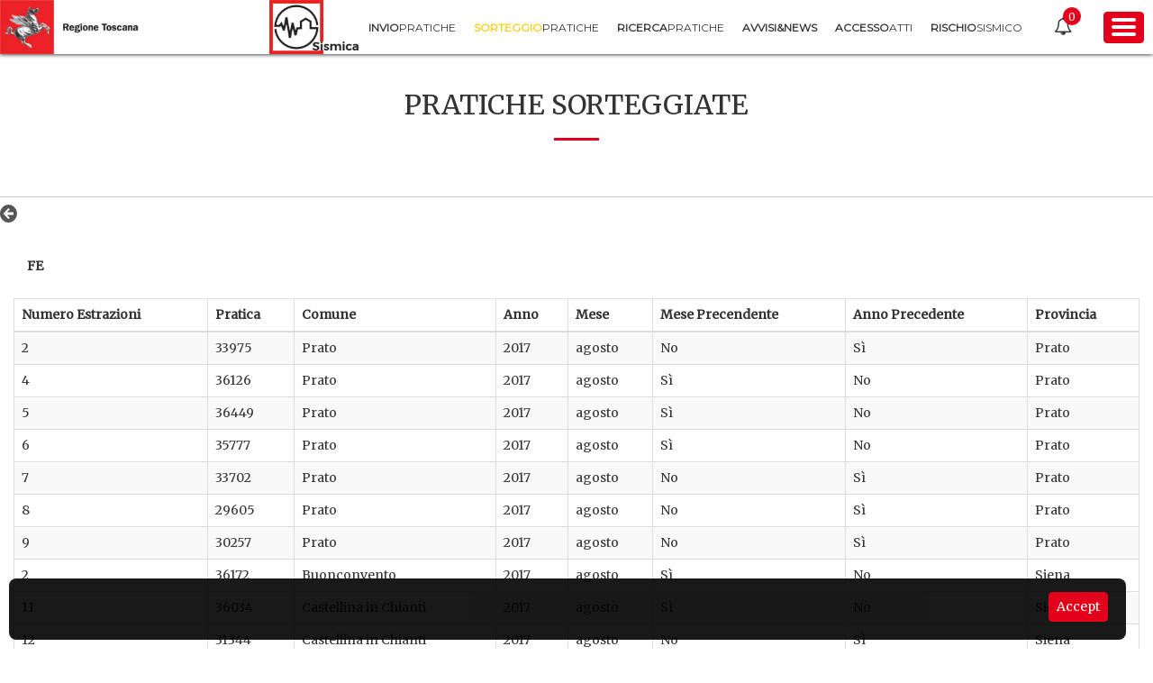

--- FILE ---
content_type: text/html;charset=UTF-8
request_url: https://www327.regione.toscana.it/web/portos/pratiche_sorteggiate?p_p_id=3_WAR_portosboportlet&p_p_lifecycle=0&p_p_state=normal&p_p_mode=view&p_p_col_id=column-1&p_p_col_pos=1&p_p_col_count=2&_3_WAR_portosboportlet_homeURL=http%3A%2F%2Fwww327.regione.toscana.it%2Fweb%2Fportos%2Fpratiche_sorteggiate%3Fp_p_id%3D3_WAR_portosboportlet%26p_p_lifecycle%3D0%26p_p_state%3Dnormal%26p_p_mode%3Dview%26p_p_col_id%3Dcolumn-1%26p_p_col_pos%3D1%26p_p_col_count%3D2&_3_WAR_portosboportlet_search=false&_3_WAR_portosboportlet_detailSorteggio=true&_3_WAR_portosboportlet_anno=2017&_3_WAR_portosboportlet_mese=08&_3_WAR_portosboportlet_comune=&_3_WAR_portosboportlet_committente=&_3_WAR_portosboportlet_tecnico=&_3_WAR_portosboportlet_pratica=&_3_WAR_portosboportlet_numeroEstrazione=&_3_WAR_portosboportlet_provincia=&_3_WAR_portosboportlet_delta=10&_3_WAR_portosboportlet_keywords=&_3_WAR_portosboportlet_advancedSearch=false&_3_WAR_portosboportlet_andOperator=true&_3_WAR_portosboportlet_resetCur=false&_3_WAR_portosboportlet_cur=12
body_size: 10393
content:
<!DOCTYPE html> <html class="aui ltr" dir="ltr" lang="it-IT"> <head> <title>Sorteggio pratiche - PORTOS</title> <meta name="viewport" content="width=device-width, initial-scale=1.0, maximum-scale=1.0, user-scalable=no" /> <meta content="text/html; charset=UTF-8" http-equiv="content-type" /> <link href="https://www327.regione.toscana.it/portos-public-theme/images/favicon.ico" rel="Shortcut Icon" /> <link href="https&#x3a;&#x2f;&#x2f;www327&#x2e;regione&#x2e;toscana&#x2e;it&#x2f;web&#x2f;portos&#x2f;pratiche_sorteggiate&#x3f;p_p_id&#x3d;3_WAR_portosboportlet&#x26;p_p_lifecycle&#x3d;0&#x26;p_p_state&#x3d;normal&#x26;p_p_mode&#x3d;view&#x26;p_p_col_id&#x3d;column-1&#x26;p_p_col_pos&#x3d;1&#x26;p_p_col_count&#x3d;2&#x26;_3_WAR_portosboportlet_homeURL&#x3d;http&#x25;3A&#x25;2F&#x25;2Fwww327&#x2e;regione&#x2e;toscana&#x2e;it&#x25;2Fweb&#x25;2Fportos&#x25;2Fpratiche_sorteggiate&#x25;3Fp_p_id&#x25;3D3_WAR_portosboportlet&#x25;26p_p_lifecycle&#x25;3D0&#x25;26p_p_state&#x25;3Dnormal&#x25;26p_p_mode&#x25;3Dview&#x25;26p_p_col_id&#x25;3Dcolumn-1&#x25;26p_p_col_pos&#x25;3D1&#x25;26p_p_col_count&#x25;3D2&#x26;_3_WAR_portosboportlet_search&#x3d;false&#x26;_3_WAR_portosboportlet_detailSorteggio&#x3d;true&#x26;_3_WAR_portosboportlet_anno&#x3d;2017&#x26;_3_WAR_portosboportlet_mese&#x3d;08&#x26;_3_WAR_portosboportlet_comune&#x3d;&#x26;_3_WAR_portosboportlet_committente&#x3d;&#x26;_3_WAR_portosboportlet_tecnico&#x3d;&#x26;_3_WAR_portosboportlet_pratica&#x3d;&#x26;_3_WAR_portosboportlet_numeroEstrazione&#x3d;&#x26;_3_WAR_portosboportlet_provincia&#x3d;&#x26;_3_WAR_portosboportlet_delta&#x3d;10&#x26;_3_WAR_portosboportlet_keywords&#x3d;&#x26;_3_WAR_portosboportlet_advancedSearch&#x3d;false&#x26;_3_WAR_portosboportlet_andOperator&#x3d;true&#x26;_3_WAR_portosboportlet_resetCur&#x3d;false&#x26;_3_WAR_portosboportlet_cur&#x3d;12" rel="canonical" /> <link href="https&#x3a;&#x2f;&#x2f;www327&#x2e;regione&#x2e;toscana&#x2e;it&#x2f;en&#x2f;web&#x2f;portos&#x2f;pratiche_sorteggiate&#x3f;p_p_id&#x3d;3_WAR_portosboportlet&#x26;p_p_lifecycle&#x3d;0&#x26;p_p_state&#x3d;normal&#x26;p_p_mode&#x3d;view&#x26;p_p_col_id&#x3d;column-1&#x26;p_p_col_pos&#x3d;1&#x26;p_p_col_count&#x3d;2&#x26;_3_WAR_portosboportlet_homeURL&#x3d;http&#x25;3A&#x25;2F&#x25;2Fwww327&#x2e;regione&#x2e;toscana&#x2e;it&#x25;2Fweb&#x25;2Fportos&#x25;2Fpratiche_sorteggiate&#x25;3Fp_p_id&#x25;3D3_WAR_portosboportlet&#x25;26p_p_lifecycle&#x25;3D0&#x25;26p_p_state&#x25;3Dnormal&#x25;26p_p_mode&#x25;3Dview&#x25;26p_p_col_id&#x25;3Dcolumn-1&#x25;26p_p_col_pos&#x25;3D1&#x25;26p_p_col_count&#x25;3D2&#x26;_3_WAR_portosboportlet_search&#x3d;false&#x26;_3_WAR_portosboportlet_detailSorteggio&#x3d;true&#x26;_3_WAR_portosboportlet_anno&#x3d;2017&#x26;_3_WAR_portosboportlet_mese&#x3d;08&#x26;_3_WAR_portosboportlet_comune&#x3d;&#x26;_3_WAR_portosboportlet_committente&#x3d;&#x26;_3_WAR_portosboportlet_tecnico&#x3d;&#x26;_3_WAR_portosboportlet_pratica&#x3d;&#x26;_3_WAR_portosboportlet_numeroEstrazione&#x3d;&#x26;_3_WAR_portosboportlet_provincia&#x3d;&#x26;_3_WAR_portosboportlet_delta&#x3d;10&#x26;_3_WAR_portosboportlet_keywords&#x3d;&#x26;_3_WAR_portosboportlet_advancedSearch&#x3d;false&#x26;_3_WAR_portosboportlet_andOperator&#x3d;true&#x26;_3_WAR_portosboportlet_resetCur&#x3d;false&#x26;_3_WAR_portosboportlet_cur&#x3d;12" hreflang="en-US" rel="alternate" /> <link href="https&#x3a;&#x2f;&#x2f;www327&#x2e;regione&#x2e;toscana&#x2e;it&#x2f;web&#x2f;portos&#x2f;pratiche_sorteggiate&#x3f;p_p_id&#x3d;3_WAR_portosboportlet&#x26;p_p_lifecycle&#x3d;0&#x26;p_p_state&#x3d;normal&#x26;p_p_mode&#x3d;view&#x26;p_p_col_id&#x3d;column-1&#x26;p_p_col_pos&#x3d;1&#x26;p_p_col_count&#x3d;2&#x26;_3_WAR_portosboportlet_homeURL&#x3d;http&#x25;3A&#x25;2F&#x25;2Fwww327&#x2e;regione&#x2e;toscana&#x2e;it&#x25;2Fweb&#x25;2Fportos&#x25;2Fpratiche_sorteggiate&#x25;3Fp_p_id&#x25;3D3_WAR_portosboportlet&#x25;26p_p_lifecycle&#x25;3D0&#x25;26p_p_state&#x25;3Dnormal&#x25;26p_p_mode&#x25;3Dview&#x25;26p_p_col_id&#x25;3Dcolumn-1&#x25;26p_p_col_pos&#x25;3D1&#x25;26p_p_col_count&#x25;3D2&#x26;_3_WAR_portosboportlet_search&#x3d;false&#x26;_3_WAR_portosboportlet_detailSorteggio&#x3d;true&#x26;_3_WAR_portosboportlet_anno&#x3d;2017&#x26;_3_WAR_portosboportlet_mese&#x3d;08&#x26;_3_WAR_portosboportlet_comune&#x3d;&#x26;_3_WAR_portosboportlet_committente&#x3d;&#x26;_3_WAR_portosboportlet_tecnico&#x3d;&#x26;_3_WAR_portosboportlet_pratica&#x3d;&#x26;_3_WAR_portosboportlet_numeroEstrazione&#x3d;&#x26;_3_WAR_portosboportlet_provincia&#x3d;&#x26;_3_WAR_portosboportlet_delta&#x3d;10&#x26;_3_WAR_portosboportlet_keywords&#x3d;&#x26;_3_WAR_portosboportlet_advancedSearch&#x3d;false&#x26;_3_WAR_portosboportlet_andOperator&#x3d;true&#x26;_3_WAR_portosboportlet_resetCur&#x3d;false&#x26;_3_WAR_portosboportlet_cur&#x3d;12" hreflang="x-default" rel="alternate" /> <link href="https&#x3a;&#x2f;&#x2f;www327&#x2e;regione&#x2e;toscana&#x2e;it&#x2f;web&#x2f;portos&#x2f;pratiche_sorteggiate&#x3f;p_p_id&#x3d;3_WAR_portosboportlet&#x26;p_p_lifecycle&#x3d;0&#x26;p_p_state&#x3d;normal&#x26;p_p_mode&#x3d;view&#x26;p_p_col_id&#x3d;column-1&#x26;p_p_col_pos&#x3d;1&#x26;p_p_col_count&#x3d;2&#x26;_3_WAR_portosboportlet_homeURL&#x3d;http&#x25;3A&#x25;2F&#x25;2Fwww327&#x2e;regione&#x2e;toscana&#x2e;it&#x25;2Fweb&#x25;2Fportos&#x25;2Fpratiche_sorteggiate&#x25;3Fp_p_id&#x25;3D3_WAR_portosboportlet&#x25;26p_p_lifecycle&#x25;3D0&#x25;26p_p_state&#x25;3Dnormal&#x25;26p_p_mode&#x25;3Dview&#x25;26p_p_col_id&#x25;3Dcolumn-1&#x25;26p_p_col_pos&#x25;3D1&#x25;26p_p_col_count&#x25;3D2&#x26;_3_WAR_portosboportlet_search&#x3d;false&#x26;_3_WAR_portosboportlet_detailSorteggio&#x3d;true&#x26;_3_WAR_portosboportlet_anno&#x3d;2017&#x26;_3_WAR_portosboportlet_mese&#x3d;08&#x26;_3_WAR_portosboportlet_comune&#x3d;&#x26;_3_WAR_portosboportlet_committente&#x3d;&#x26;_3_WAR_portosboportlet_tecnico&#x3d;&#x26;_3_WAR_portosboportlet_pratica&#x3d;&#x26;_3_WAR_portosboportlet_numeroEstrazione&#x3d;&#x26;_3_WAR_portosboportlet_provincia&#x3d;&#x26;_3_WAR_portosboportlet_delta&#x3d;10&#x26;_3_WAR_portosboportlet_keywords&#x3d;&#x26;_3_WAR_portosboportlet_advancedSearch&#x3d;false&#x26;_3_WAR_portosboportlet_andOperator&#x3d;true&#x26;_3_WAR_portosboportlet_resetCur&#x3d;false&#x26;_3_WAR_portosboportlet_cur&#x3d;12" hreflang="it-IT" rel="alternate" /> <link class="lfr-css-file" href="https&#x3a;&#x2f;&#x2f;www327&#x2e;regione&#x2e;toscana&#x2e;it&#x2f;portos-public-theme&#x2f;css&#x2f;aui&#x2e;css&#x3f;browserId&#x3d;other&#x26;themeId&#x3d;portospublic_WAR_portospublictheme&#x26;minifierType&#x3d;css&#x26;languageId&#x3d;it_IT&#x26;b&#x3d;6205&#x26;t&#x3d;1537350229000" rel="stylesheet" type="text/css" /> <link href="&#x2f;html&#x2f;css&#x2f;main&#x2e;css&#x3f;browserId&#x3d;other&#x26;themeId&#x3d;portospublic_WAR_portospublictheme&#x26;minifierType&#x3d;css&#x26;languageId&#x3d;it_IT&#x26;b&#x3d;6205&#x26;t&#x3d;1452605784000" rel="stylesheet" type="text/css" /> <link href="https://www327.regione.toscana.it/portos-notification-portlet/css/main.css?browserId=other&amp;themeId=portospublic_WAR_portospublictheme&amp;minifierType=css&amp;languageId=it_IT&amp;b=6205&amp;t=1769299896000" rel="stylesheet" type="text/css" /> <link href="https://www327.regione.toscana.it/html/portlet/journal_content/css/main.css?browserId=other&amp;themeId=portospublic_WAR_portospublictheme&amp;minifierType=css&amp;languageId=it_IT&amp;b=6205&amp;t=1769299953000" rel="stylesheet" type="text/css" /> <link href="https://www327.regione.toscana.it/portos-bo-portlet/css/main.css?browserId=other&amp;themeId=portospublic_WAR_portospublictheme&amp;minifierType=css&amp;languageId=it_IT&amp;b=6205&amp;t=1769299930000" rel="stylesheet" type="text/css" /> <link href="https://www327.regione.toscana.it/portos-maintenance-portlet/css/main.css?browserId=other&amp;themeId=portospublic_WAR_portospublictheme&amp;minifierType=css&amp;languageId=it_IT&amp;b=6205&amp;t=1769299932000" rel="stylesheet" type="text/css" /> <link href="https://www327.regione.toscana.it/portos-cookies-portlet/css/main.css?browserId=other&amp;themeId=portospublic_WAR_portospublictheme&amp;minifierType=css&amp;languageId=it_IT&amp;b=6205&amp;t=1769299930000" rel="stylesheet" type="text/css" /> <link href="https://www327.regione.toscana.it/notifications-portlet/notifications/css/main.css?browserId=other&amp;themeId=portospublic_WAR_portospublictheme&amp;minifierType=css&amp;languageId=it_IT&amp;b=6205&amp;t=1769299930000" rel="stylesheet" type="text/css" /> <link href="https://www327.regione.toscana.it/html/portlet/login/css/main.css?browserId=other&amp;themeId=portospublic_WAR_portospublictheme&amp;minifierType=css&amp;languageId=it_IT&amp;b=6205&amp;t=1769299953000" rel="stylesheet" type="text/css" /> <script type="text/javascript">var Liferay={Browser:{acceptsGzip:function(){return true},getMajorVersion:function(){return 131},getRevision:function(){return"537.36"},getVersion:function(){return"131.0"},isAir:function(){return false},isChrome:function(){return true},isFirefox:function(){return false},isGecko:function(){return true},isIe:function(){return false},isIphone:function(){return false},isLinux:function(){return false},isMac:function(){return true},isMobile:function(){return false},isMozilla:function(){return false},isOpera:function(){return false},isRtf:function(){return true},isSafari:function(){return true},isSun:function(){return false},isWap:function(){return false},isWapXhtml:function(){return false},isWebKit:function(){return true},isWindows:function(){return false},isWml:function(){return false}},Data:{NAV_SELECTOR:"#navigation",isCustomizationView:function(){return false},notices:[null]},ThemeDisplay:{getLayoutId:function(){return"3"},getLayoutURL:function(){return"https://www327.regione.toscana.it/web/portos/pratiche_sorteggiate"},getParentLayoutId:function(){return"0"},isPrivateLayout:function(){return"false"},isVirtualLayout:function(){return false},getBCP47LanguageId:function(){return"it-IT"},getCDNBaseURL:function(){return"https://www327.regione.toscana.it"},getCDNDynamicResourcesHost:function(){return""},getCDNHost:function(){return""},getCompanyId:function(){return"20155"},getCompanyGroupId:function(){return"20195"},getDefaultLanguageId:function(){return"it_IT"},getDoAsUserIdEncoded:function(){return""},getLanguageId:function(){return"it_IT"},getParentGroupId:function(){return"22901"},getPathContext:function(){return""},getPathImage:function(){return"/image"},getPathJavaScript:function(){return"/html/js"},getPathMain:function(){return"/c"},getPathThemeImages:function(){return"https://www327.regione.toscana.it/portos-public-theme/images"},getPathThemeRoot:function(){return"/portos-public-theme"},getPlid:function(){return"93005"},getPortalURL:function(){return"https://www327.regione.toscana.it"},getPortletSetupShowBordersDefault:function(){return false},getScopeGroupId:function(){return"22901"},getScopeGroupIdOrLiveGroupId:function(){return"22901"},getSessionId:function(){return""},getSiteGroupId:function(){return"22901"},getURLControlPanel:function(){return"/group/control_panel?refererPlid=93005"},getURLHome:function(){return"https\x3a\x2f\x2fwww327\x2eregione\x2etoscana\x2eit\x2fweb\x2fportos"},getUserId:function(){return"20159"},getUserName:function(){return""},isAddSessionIdToURL:function(){return false},isFreeformLayout:function(){return false},isImpersonated:function(){return false},isSignedIn:function(){return false},isStateExclusive:function(){return false},isStateMaximized:function(){return false},isStatePopUp:function(){return false}},PropsValues:{NTLM_AUTH_ENABLED:false}};var themeDisplay=Liferay.ThemeDisplay;Liferay.AUI={getAvailableLangPath:function(){return"available_languages.jsp?browserId=other&themeId=portospublic_WAR_portospublictheme&colorSchemeId=01&minifierType=js&languageId=it_IT&b=6205&t=1769299953000"},getCombine:function(){return true},getComboPath:function(){return"/combo/?browserId=other&minifierType=&languageId=it_IT&b=6205&t=1769299953000&"},getFilter:function(){return"min"},getJavaScriptRootPath:function(){return"/html/js"},getLangPath:function(){return"aui_lang.jsp?browserId=other&themeId=portospublic_WAR_portospublictheme&colorSchemeId=01&minifierType=js&languageId=it_IT&b=6205&t=1769299953000"},getStaticResourceURLParams:function(){return"?browserId=other&minifierType=&languageId=it_IT&b=6205&t=1769299953000"}};Liferay.authToken="DB1oyVlV";Liferay.currentURL="\x2fweb\x2fportos\x2fpratiche_sorteggiate\x3fp_p_id\x3d3_WAR_portosboportlet\x26p_p_lifecycle\x3d0\x26p_p_state\x3dnormal\x26p_p_mode\x3dview\x26p_p_col_id\x3dcolumn-1\x26p_p_col_pos\x3d1\x26p_p_col_count\x3d2\x26_3_WAR_portosboportlet_homeURL\x3dhttp\x253A\x252F\x252Fwww327\x2eregione\x2etoscana\x2eit\x252Fweb\x252Fportos\x252Fpratiche_sorteggiate\x253Fp_p_id\x253D3_WAR_portosboportlet\x2526p_p_lifecycle\x253D0\x2526p_p_state\x253Dnormal\x2526p_p_mode\x253Dview\x2526p_p_col_id\x253Dcolumn-1\x2526p_p_col_pos\x253D1\x2526p_p_col_count\x253D2\x26_3_WAR_portosboportlet_search\x3dfalse\x26_3_WAR_portosboportlet_detailSorteggio\x3dtrue\x26_3_WAR_portosboportlet_anno\x3d2017\x26_3_WAR_portosboportlet_mese\x3d08\x26_3_WAR_portosboportlet_comune\x3d\x26_3_WAR_portosboportlet_committente\x3d\x26_3_WAR_portosboportlet_tecnico\x3d\x26_3_WAR_portosboportlet_pratica\x3d\x26_3_WAR_portosboportlet_numeroEstrazione\x3d\x26_3_WAR_portosboportlet_provincia\x3d\x26_3_WAR_portosboportlet_delta\x3d10\x26_3_WAR_portosboportlet_keywords\x3d\x26_3_WAR_portosboportlet_advancedSearch\x3dfalse\x26_3_WAR_portosboportlet_andOperator\x3dtrue\x26_3_WAR_portosboportlet_resetCur\x3dfalse\x26_3_WAR_portosboportlet_cur\x3d12";Liferay.currentURLEncoded="%2Fweb%2Fportos%2Fpratiche_sorteggiate%3Fp_p_id%3D3_WAR_portosboportlet%26p_p_lifecycle%3D0%26p_p_state%3Dnormal%26p_p_mode%3Dview%26p_p_col_id%3Dcolumn-1%26p_p_col_pos%3D1%26p_p_col_count%3D2%26_3_WAR_portosboportlet_homeURL%3Dhttp%253A%252F%252Fwww327.regione.toscana.it%252Fweb%252Fportos%252Fpratiche_sorteggiate%253Fp_p_id%253D3_WAR_portosboportlet%2526p_p_lifecycle%253D0%2526p_p_state%253Dnormal%2526p_p_mode%253Dview%2526p_p_col_id%253Dcolumn-1%2526p_p_col_pos%253D1%2526p_p_col_count%253D2%26_3_WAR_portosboportlet_search%3Dfalse%26_3_WAR_portosboportlet_detailSorteggio%3Dtrue%26_3_WAR_portosboportlet_anno%3D2017%26_3_WAR_portosboportlet_mese%3D08%26_3_WAR_portosboportlet_comune%3D%26_3_WAR_portosboportlet_committente%3D%26_3_WAR_portosboportlet_tecnico%3D%26_3_WAR_portosboportlet_pratica%3D%26_3_WAR_portosboportlet_numeroEstrazione%3D%26_3_WAR_portosboportlet_provincia%3D%26_3_WAR_portosboportlet_delta%3D10%26_3_WAR_portosboportlet_keywords%3D%26_3_WAR_portosboportlet_advancedSearch%3Dfalse%26_3_WAR_portosboportlet_andOperator%3Dtrue%26_3_WAR_portosboportlet_resetCur%3Dfalse%26_3_WAR_portosboportlet_cur%3D12";</script> <script src="/html/js/barebone.jsp?browserId=other&amp;themeId=portospublic_WAR_portospublictheme&amp;colorSchemeId=01&amp;minifierType=js&amp;minifierBundleId=javascript.barebone.files&amp;languageId=it_IT&amp;b=6205&amp;t=1769299953000" type="text/javascript"></script> <script type="text/javascript">Liferay.Portlet.list=["56_INSTANCE_dMZkkegdqwVA","3_WAR_portosboportlet","85_INSTANCE_footer_sitemapn","58_INSTANCE_footer_sitemapn"];</script> <link class="lfr-css-file" href="https&#x3a;&#x2f;&#x2f;www327&#x2e;regione&#x2e;toscana&#x2e;it&#x2f;portos-public-theme&#x2f;css&#x2f;main&#x2e;css&#x3f;browserId&#x3d;other&#x26;themeId&#x3d;portospublic_WAR_portospublictheme&#x26;minifierType&#x3d;css&#x26;languageId&#x3d;it_IT&#x26;b&#x3d;6205&#x26;t&#x3d;1537350229000" rel="stylesheet" type="text/css" /> <style type="text/css"></style> <link href="https://fonts.googleapis.com/css?family=Merriweather|Montserrat" rel="stylesheet"> <script src="https://www327.regione.toscana.it/portos-public-theme/js/jquery.min.js" type="text/javascript"></script> <script src="https://www327.regione.toscana.it/portos-public-theme/js/bootstrap.min.js" type="text/javascript"></script> </head> <body class=" yui3-skin-sam controls-visible signed-out public-page site"> <!--<a href="#main-content" id="skip-to-content">Salta al contenuto</a>--> <header id="banner" role="banner"> <div id="heading"> <h1 class="site-title"> <a class="logo default-logo" href="http://www.regione.toscana.it/"> <img class="logo-img hidden-xs" alt="Portos" src="https://www327.regione.toscana.it/portos-public-theme/images/logo-rt.png" height="51" width="51"/> <img class="logo-img visible-xs" alt="Portos" src="https://www327.regione.toscana.it/portos-public-theme/images/logo-mobile.png" height="51" width="auto"/> </a> </h1> <h2 class="page-title"> <a href="https://www327.regione.toscana.it/web/portos/pratiche_sorteggiate?p_p_id=49&amp;p_p_lifecycle=1&amp;p_p_state=normal&amp;p_p_mode=view&amp;_49_struts_action=%2Fmy_sites%2Fview&amp;_49_groupId=22901&amp;_49_privateLayout=false"> <img class="img-site" alt="Portos" height="51" src="https://www327.regione.toscana.it/portos-public-theme/images/etoscana-dark-text.png" width="51"/> </a> </h2> <div class="navigation"> <nav class="sort-pages modify-pages main-menu" id="navigation" role="navigation"> <ul aria-label="Pagine Sito" role="menubar"> <li class="hidden">home</li> <li class="" id="layout_2" role="presentation"> <a aria-labelledby="layout_2" href="https&#x3a;&#x2f;&#x2f;www327&#x2e;regione&#x2e;toscana&#x2e;it&#x2f;group&#x2f;portos" role="menuitem"> <span><b>Invio</b><br class="visible-sm visible-xs"/><span class="title_down">pratiche</span></span> </a> </li> <li aria-selected='true' class="selected" id="layout_3" role="presentation"> <a aria-labelledby="layout_3" href="https&#x3a;&#x2f;&#x2f;www327&#x2e;regione&#x2e;toscana&#x2e;it&#x2f;web&#x2f;portos&#x2f;pratiche_sorteggiate" role="menuitem"> <span><b>Sorteggio</b><br class="visible-sm visible-xs"/><span class="title_down">pratiche</span></span> </a> </li> <li class="" id="layout_4" role="presentation"> <a aria-labelledby="layout_4" href="https&#x3a;&#x2f;&#x2f;www327&#x2e;regione&#x2e;toscana&#x2e;it&#x2f;web&#x2f;portos&#x2f;ricerca_pratiche" role="menuitem"> <span><b>Ricerca</b><br class="visible-sm visible-xs"/><span class="title_down">pratiche</span></span> </a> </li> <li class="" id="layout_6" role="presentation"> <a aria-labelledby="layout_6" href="https&#x3a;&#x2f;&#x2f;www327&#x2e;regione&#x2e;toscana&#x2e;it&#x2f;web&#x2f;portos&#x2f;news" role="menuitem"> <span><b>Avvisi&amp;News</b></span> </a> </li> <li class="" id="layout_11" role="presentation"> <a aria-labelledby="layout_11" href="https&#x3a;&#x2f;&#x2f;www327&#x2e;regione&#x2e;toscana&#x2e;it&#x2f;web&#x2f;portos&#x2f;accesso-atti" role="menuitem"> <span><b>Accesso</b><br class="visible-sm visible-xs"/><span class="title_down">Atti</span></span> </a> </li> <li class="" id="layout_13" role="presentation"> <a aria-labelledby="layout_13" href="https&#x3a;&#x2f;&#x2f;www&#x2e;regione&#x2e;toscana&#x2e;it&#x2f;speciali&#x2f;rischio-sismico" role="menuitem"> <span><b>Rischio</b><br class="visible-sm visible-xs"/><span class="title_down">Sismico</span></span> </a> </li> </ul> </nav> <div class="notification-header"> <span class="notification-header__icon fa fa-bell-o"></span> <div class="portlet-boundary portlet-boundary_2_WAR_notificationsportlet_ portlet-static portlet-static-end portlet-borderless notifications-portlet " id="p_p_id_2_WAR_notificationsportlet_" > <span id="p_2_WAR_notificationsportlet"></span> <li class="dockbar-user-notifications dropdown toggle-controls" id="_2_WAR_notificationsportlet_userNotifications"> <a class="dropdown-toggle user-notification-link" href="javascript:;"> <span class='user-notifications-count ' id="_2_WAR_notificationsportlet_userNotificationsCount">0</span> </a> <div class="dockbar-user-notifications-container"> <ul class="dropdown-menu pull-right user-notifications-list"> <div class="non-actionable"> <div class="user-notifications-header"> <span><a href="https://www327.regione.toscana.it/web/portos/pratiche_sorteggiate?p_p_id=1_WAR_notificationsportlet&p_p_lifecycle=0&p_p_state=maximized&p_p_mode=view&_1_WAR_notificationsportlet_actionable=false&_1_WAR_notificationsportlet_mvcPath=%2Fnotifications%2Fview.jsp">notifications (<span class="count"></span>)</a></span> <span class="mark-all-as-read"><a class="hide" href="javascript:;">Segna come Letto</a></span> </div> <div class="user-notifications"></div> </div> <div class="actionable"> <div class="clearfix user-notifications-header"> <span class="title"><a href="https://www327.regione.toscana.it/web/portos/pratiche_sorteggiate?p_p_id=1_WAR_notificationsportlet&p_p_lifecycle=0&p_p_state=maximized&p_p_mode=view&_1_WAR_notificationsportlet_actionable=true&_1_WAR_notificationsportlet_mvcPath=%2Fnotifications%2Fview.jsp">requests (<span class="count"></span>)</a></span> </div> <div class="user-notifications"></div> </div> </ul> </div> </li> </div> </div> <span class="btn btn-danger button-menu-right"> <span class="toggle"> <span class="toggle-line"></span> <span class="toggle-line"></span> <span class="toggle-line"></span> </span> </span> </div> </div></header> <div id="sidebar-wrapper"> <div class="navbar-collapse sidebar-wrapper__page visible-sm visible-xs" id="navbar-collapse-page-public"> <ul class="nav navbar-nav page-nav"> <li class="dropdown"> <a href="#" class="dropdown-toggle sidebar-wrapper__page-title-list" data-toggle="dropdown" role="button" aria-expanded="false"><span><i class="fa fa-file-o icon-title" aria-hidden="true"></i>Area pubblica</span><span class="fa fa-caret-down page-arrow"></span></a> <ul class="dropdown-menu" role="menu"> <li class="sidebar-wrapper__page-title-item"><a href="https&#x3a;&#x2f;&#x2f;www327&#x2e;regione&#x2e;toscana&#x2e;it&#x2f;web&#x2f;portos&#x2f;home">Home</a></li> <li class="sidebar-wrapper__page-title-item"><a href="https&#x3a;&#x2f;&#x2f;www327&#x2e;regione&#x2e;toscana&#x2e;it&#x2f;group&#x2f;portos">Invio pratiche</a></li> <li class="sidebar-wrapper__page-title-item"><a href="https&#x3a;&#x2f;&#x2f;www327&#x2e;regione&#x2e;toscana&#x2e;it&#x2f;web&#x2f;portos&#x2f;pratiche_sorteggiate">Sorteggio pratiche</a></li> <li class="sidebar-wrapper__page-title-item"><a href="https&#x3a;&#x2f;&#x2f;www327&#x2e;regione&#x2e;toscana&#x2e;it&#x2f;web&#x2f;portos&#x2f;ricerca_pratiche">Ricerca pratiche</a></li> <li class="sidebar-wrapper__page-title-item"><a href="https&#x3a;&#x2f;&#x2f;www327&#x2e;regione&#x2e;toscana&#x2e;it&#x2f;web&#x2f;portos&#x2f;news">Avvisi&amp;News</a></li> <li class="sidebar-wrapper__page-title-item"><a href="https&#x3a;&#x2f;&#x2f;www327&#x2e;regione&#x2e;toscana&#x2e;it&#x2f;web&#x2f;portos&#x2f;accesso-atti">Accesso Atti</a></li> <li class="sidebar-wrapper__page-title-item"><a href="https&#x3a;&#x2f;&#x2f;www&#x2e;regione&#x2e;toscana&#x2e;it&#x2f;speciali&#x2f;rischio-sismico">Rischio Sismico</a></li> </ul> </li> </ul> </div> <div class="collapse navbar-collapse sidebar-wrapper__page" id="navbar-collapse-page"> <ul class="nav navbar-nav page-nav"> <li class="dropdown"> <a href="#" class="dropdown-toggle sidebar-wrapper__page-title-list" data-toggle="dropdown" role="button" aria-expanded="false"><span><i class="fa fa-file-o icon-title" aria-hidden="true"></i>Area riservata</span><span class="fa fa-caret-down page-arrow"></span></a> <ul class="dropdown-menu" role="menu"> <li class="sidebar-wrapper__page-title-item"><a href="/web/portos/bo">Accesso al Back Office</a></li> <li class="sidebar-wrapper__page-title-item"><a href="https://web.rete.toscana.it/GenioCivileRipresaDati">Ripresa Dati</a></li> <li class="sidebar-wrapper__page-title-item"><a href="/web/portos/login">Login</a></li> </ul> </li> </ul> </div> <div class="sidebar-wrapper__admin"> </div> </div> <main> <div id="content"> <div id="page-content-wrapper"> <div class="columns-1" id="main-content" role="main"> <div class="container-fluid"> <div class="portlet-layout row no-gutter"> <div class="portlet-column portlet-column-only col-md-12" id="column-1"> <div class="portlet-dropzone portlet-column-content portlet-column-content-only" id="layout-column_column-1"> <div class="portlet-boundary portlet-boundary_56_ portlet-static portlet-static-end portlet-borderless portlet-journal-content " id="p_p_id_56_INSTANCE_dMZkkegdqwVA_" > <span id="p_56_INSTANCE_dMZkkegdqwVA"></span> <div class="portlet-borderless-container" style=""> <div class="portlet-body"> <div class="journal-content-article"> <h2 class="news__title">Pratiche sorteggiate</h2> </div> <div class="entry-links"> </div> </div> </div> </div> <div class="portlet-boundary portlet-boundary_3_WAR_portosboportlet_ portlet-static portlet-static-end portlet-borderless sorteggio-portlet " id="p_p_id_3_WAR_portosboportlet_" > <span id="p_3_WAR_portosboportlet"></span> <div class="portlet-borderless-container" style=""> <div class="portlet-body"> <div class="taglib-header "> <span class="header-back-to"> <a class="icon-circle-arrow-left previous-level" href="http&#x3a;&#x2f;&#x2f;www327&#x2e;regione&#x2e;toscana&#x2e;it&#x2f;web&#x2f;portos&#x2f;pratiche_sorteggiate&#x3f;p_p_id&#x3d;3_WAR_portosboportlet&#x26;p_p_lifecycle&#x3d;0&#x26;p_p_state&#x3d;normal&#x26;p_p_mode&#x3d;view&#x26;p_p_col_id&#x3d;column-1&#x26;p_p_col_pos&#x3d;1&#x26;p_p_col_count&#x3d;2" id="_3_WAR_portosboportlet_TabsBack" title="Indietro"> <span class="helper-hidden-accessible"> Indietro </span> </a> </span> <h3 class="header-title"> <span> </span> </h3> </div> <div class="container-fluid" style="padding: 15px;"> <br /> <br /> <div class="row-fluid" style="padding-left: 15px;padding-right: 15px;"> <div class="span12"> <label>FE</label> </div> </div> <!-- Task 31433 --> <!-- Bug 32653 --> <div class="lfr-search-container "> <div id="_3_WAR_portosboportlet_sorteggiosSearchContainerSearchContainer"> <table class="table table-bordered table-hover table-striped"> <thead class="table-columns"> <tr> <th class="table-first-header" id="_3_WAR_portosboportlet_sorteggiosSearchContainer_col-rs-numero-estrazioni" > Numero Estrazioni </th> <th class="" id="_3_WAR_portosboportlet_sorteggiosSearchContainer_col-rs-pratica" > Pratica </th> <th class="" id="_3_WAR_portosboportlet_sorteggiosSearchContainer_col-rs-comune" > Comune </th> <th class="" id="_3_WAR_portosboportlet_sorteggiosSearchContainer_col-rs-anno" > Anno </th> <th class="" id="_3_WAR_portosboportlet_sorteggiosSearchContainer_col-rs-mese" > Mese </th> <th class="" id="_3_WAR_portosboportlet_sorteggiosSearchContainer_col-rs-mese-prec" > Mese Precendente </th> <th class="" id="_3_WAR_portosboportlet_sorteggiosSearchContainer_col-rs-anno-prec" > Anno Precedente </th> <th class="table-last-header" id="_3_WAR_portosboportlet_sorteggiosSearchContainer_col-rs-prov" > Provincia </th> </tr> </thead> <tbody class="table-data"> <tr class=" " > <td class="table-cell first"> 2 </td> <td class="table-cell "> 33975 </td> <td class="table-cell "> Prato </td> <td class="table-cell "> 2017 </td> <td class="table-cell "> agosto </td> <td class="table-cell "> No </td> <td class="table-cell "> Sì </td> <td class="table-cell last"> Prato </td> </tr> <tr class=" " > <td class="table-cell first"> 4 </td> <td class="table-cell "> 36126 </td> <td class="table-cell "> Prato </td> <td class="table-cell "> 2017 </td> <td class="table-cell "> agosto </td> <td class="table-cell "> Sì </td> <td class="table-cell "> No </td> <td class="table-cell last"> Prato </td> </tr> <tr class=" " > <td class="table-cell first"> 5 </td> <td class="table-cell "> 36449 </td> <td class="table-cell "> Prato </td> <td class="table-cell "> 2017 </td> <td class="table-cell "> agosto </td> <td class="table-cell "> Sì </td> <td class="table-cell "> No </td> <td class="table-cell last"> Prato </td> </tr> <tr class=" " > <td class="table-cell first"> 6 </td> <td class="table-cell "> 35777 </td> <td class="table-cell "> Prato </td> <td class="table-cell "> 2017 </td> <td class="table-cell "> agosto </td> <td class="table-cell "> Sì </td> <td class="table-cell "> No </td> <td class="table-cell last"> Prato </td> </tr> <tr class=" " > <td class="table-cell first"> 7 </td> <td class="table-cell "> 33702 </td> <td class="table-cell "> Prato </td> <td class="table-cell "> 2017 </td> <td class="table-cell "> agosto </td> <td class="table-cell "> No </td> <td class="table-cell "> Sì </td> <td class="table-cell last"> Prato </td> </tr> <tr class=" " > <td class="table-cell first"> 8 </td> <td class="table-cell "> 29605 </td> <td class="table-cell "> Prato </td> <td class="table-cell "> 2017 </td> <td class="table-cell "> agosto </td> <td class="table-cell "> No </td> <td class="table-cell "> Sì </td> <td class="table-cell last"> Prato </td> </tr> <tr class=" " > <td class="table-cell first"> 9 </td> <td class="table-cell "> 30257 </td> <td class="table-cell "> Prato </td> <td class="table-cell "> 2017 </td> <td class="table-cell "> agosto </td> <td class="table-cell "> No </td> <td class="table-cell "> Sì </td> <td class="table-cell last"> Prato </td> </tr> <tr class=" " > <td class="table-cell first"> 2 </td> <td class="table-cell "> 36172 </td> <td class="table-cell "> Buonconvento </td> <td class="table-cell "> 2017 </td> <td class="table-cell "> agosto </td> <td class="table-cell "> Sì </td> <td class="table-cell "> No </td> <td class="table-cell last"> Siena </td> </tr> <tr class=" " > <td class="table-cell first"> 11 </td> <td class="table-cell "> 36034 </td> <td class="table-cell "> Castellina in Chianti </td> <td class="table-cell "> 2017 </td> <td class="table-cell "> agosto </td> <td class="table-cell "> Sì </td> <td class="table-cell "> No </td> <td class="table-cell last"> Siena </td> </tr> <tr class=" " > <td class="table-cell first"> 12 </td> <td class="table-cell "> 31344 </td> <td class="table-cell "> Castellina in Chianti </td> <td class="table-cell "> 2017 </td> <td class="table-cell "> agosto </td> <td class="table-cell "> No </td> <td class="table-cell "> Sì </td> <td class="table-cell last"> Siena </td> </tr> <tr class="lfr-template"> <td class="table-cell"></td> <td class="table-cell"></td> <td class="table-cell"></td> <td class="table-cell"></td> <td class="table-cell"></td> <td class="table-cell"></td> <td class="table-cell"></td> <td class="table-cell"></td> </tr> </tbody> </table> </div> <div class="taglib-search-iterator-page-iterator-bottom"> <div class="taglib-page-iterator" id="_3_WAR_portosboportlet_sorteggiosSearchContainerPageIteratorBottom"> <div class="clearfix lfr-pagination"> <div class="lfr-pagination-config"> <div class="lfr-pagination-page-selector"> <div class="btn-group lfr-icon-menu current-page-menu"><a class="dropdown-toggle direction-down max-display-items-15 btn" href="javascript:;" id="_3_WAR_portosboportlet_kldx_column1_1_menu" title="Pagina 12 di 13"><span class="lfr-icon-menu-text">Pagina 12 di 13</span><i class="caret"></i> </a><ul class="dropdown-menu lfr-menu-list direction-down"> <li class="" role="presentation"> <a href="https&#x3a;&#x2f;&#x2f;www327&#x2e;regione&#x2e;toscana&#x2e;it&#x2f;web&#x2f;portos&#x2f;pratiche_sorteggiate&#x3f;p_p_id&#x3d;3_WAR_portosboportlet&#x26;p_p_lifecycle&#x3d;0&#x26;p_p_state&#x3d;normal&#x26;p_p_mode&#x3d;view&#x26;p_p_col_id&#x3d;column-1&#x26;p_p_col_pos&#x3d;1&#x26;p_p_col_count&#x3d;2&#x26;_3_WAR_portosboportlet_homeURL&#x3d;http&#x25;3A&#x25;2F&#x25;2Fwww327&#x2e;regione&#x2e;toscana&#x2e;it&#x25;2Fweb&#x25;2Fportos&#x25;2Fpratiche_sorteggiate&#x25;3Fp_p_id&#x25;3D3_WAR_portosboportlet&#x25;26p_p_lifecycle&#x25;3D0&#x25;26p_p_state&#x25;3Dnormal&#x25;26p_p_mode&#x25;3Dview&#x25;26p_p_col_id&#x25;3Dcolumn-1&#x25;26p_p_col_pos&#x25;3D1&#x25;26p_p_col_count&#x25;3D2&#x26;_3_WAR_portosboportlet_search&#x3d;false&#x26;_3_WAR_portosboportlet_detailSorteggio&#x3d;true&#x26;_3_WAR_portosboportlet_anno&#x3d;2017&#x26;_3_WAR_portosboportlet_mese&#x3d;08&#x26;_3_WAR_portosboportlet_comune&#x3d;&#x26;_3_WAR_portosboportlet_committente&#x3d;&#x26;_3_WAR_portosboportlet_tecnico&#x3d;&#x26;_3_WAR_portosboportlet_pratica&#x3d;&#x26;_3_WAR_portosboportlet_numeroEstrazione&#x3d;&#x26;_3_WAR_portosboportlet_provincia&#x3d;&#x26;_3_WAR_portosboportlet_delta&#x3d;10&#x26;_3_WAR_portosboportlet_keywords&#x3d;&#x26;_3_WAR_portosboportlet_advancedSearch&#x3d;false&#x26;_3_WAR_portosboportlet_andOperator&#x3d;true&#x26;_3_WAR_portosboportlet_resetCur&#x3d;false&#x26;_3_WAR_portosboportlet_cur&#x3d;2" class=" taglib-icon" id="_3_WAR_portosboportlet_kldx_column1_1_menu_2" role="menuitem" > <span class="taglib-text-icon">2</span> </a> </li> <li class="" role="presentation"> <a href="https&#x3a;&#x2f;&#x2f;www327&#x2e;regione&#x2e;toscana&#x2e;it&#x2f;web&#x2f;portos&#x2f;pratiche_sorteggiate&#x3f;p_p_id&#x3d;3_WAR_portosboportlet&#x26;p_p_lifecycle&#x3d;0&#x26;p_p_state&#x3d;normal&#x26;p_p_mode&#x3d;view&#x26;p_p_col_id&#x3d;column-1&#x26;p_p_col_pos&#x3d;1&#x26;p_p_col_count&#x3d;2&#x26;_3_WAR_portosboportlet_homeURL&#x3d;http&#x25;3A&#x25;2F&#x25;2Fwww327&#x2e;regione&#x2e;toscana&#x2e;it&#x25;2Fweb&#x25;2Fportos&#x25;2Fpratiche_sorteggiate&#x25;3Fp_p_id&#x25;3D3_WAR_portosboportlet&#x25;26p_p_lifecycle&#x25;3D0&#x25;26p_p_state&#x25;3Dnormal&#x25;26p_p_mode&#x25;3Dview&#x25;26p_p_col_id&#x25;3Dcolumn-1&#x25;26p_p_col_pos&#x25;3D1&#x25;26p_p_col_count&#x25;3D2&#x26;_3_WAR_portosboportlet_search&#x3d;false&#x26;_3_WAR_portosboportlet_detailSorteggio&#x3d;true&#x26;_3_WAR_portosboportlet_anno&#x3d;2017&#x26;_3_WAR_portosboportlet_mese&#x3d;08&#x26;_3_WAR_portosboportlet_comune&#x3d;&#x26;_3_WAR_portosboportlet_committente&#x3d;&#x26;_3_WAR_portosboportlet_tecnico&#x3d;&#x26;_3_WAR_portosboportlet_pratica&#x3d;&#x26;_3_WAR_portosboportlet_numeroEstrazione&#x3d;&#x26;_3_WAR_portosboportlet_provincia&#x3d;&#x26;_3_WAR_portosboportlet_delta&#x3d;10&#x26;_3_WAR_portosboportlet_keywords&#x3d;&#x26;_3_WAR_portosboportlet_advancedSearch&#x3d;false&#x26;_3_WAR_portosboportlet_andOperator&#x3d;true&#x26;_3_WAR_portosboportlet_resetCur&#x3d;false&#x26;_3_WAR_portosboportlet_cur&#x3d;3" class=" taglib-icon" id="_3_WAR_portosboportlet_kldx_column1_1_menu_3" role="menuitem" > <span class="taglib-text-icon">3</span> </a> </li> <li class="" role="presentation"> <a href="https&#x3a;&#x2f;&#x2f;www327&#x2e;regione&#x2e;toscana&#x2e;it&#x2f;web&#x2f;portos&#x2f;pratiche_sorteggiate&#x3f;p_p_id&#x3d;3_WAR_portosboportlet&#x26;p_p_lifecycle&#x3d;0&#x26;p_p_state&#x3d;normal&#x26;p_p_mode&#x3d;view&#x26;p_p_col_id&#x3d;column-1&#x26;p_p_col_pos&#x3d;1&#x26;p_p_col_count&#x3d;2&#x26;_3_WAR_portosboportlet_homeURL&#x3d;http&#x25;3A&#x25;2F&#x25;2Fwww327&#x2e;regione&#x2e;toscana&#x2e;it&#x25;2Fweb&#x25;2Fportos&#x25;2Fpratiche_sorteggiate&#x25;3Fp_p_id&#x25;3D3_WAR_portosboportlet&#x25;26p_p_lifecycle&#x25;3D0&#x25;26p_p_state&#x25;3Dnormal&#x25;26p_p_mode&#x25;3Dview&#x25;26p_p_col_id&#x25;3Dcolumn-1&#x25;26p_p_col_pos&#x25;3D1&#x25;26p_p_col_count&#x25;3D2&#x26;_3_WAR_portosboportlet_search&#x3d;false&#x26;_3_WAR_portosboportlet_detailSorteggio&#x3d;true&#x26;_3_WAR_portosboportlet_anno&#x3d;2017&#x26;_3_WAR_portosboportlet_mese&#x3d;08&#x26;_3_WAR_portosboportlet_comune&#x3d;&#x26;_3_WAR_portosboportlet_committente&#x3d;&#x26;_3_WAR_portosboportlet_tecnico&#x3d;&#x26;_3_WAR_portosboportlet_pratica&#x3d;&#x26;_3_WAR_portosboportlet_numeroEstrazione&#x3d;&#x26;_3_WAR_portosboportlet_provincia&#x3d;&#x26;_3_WAR_portosboportlet_delta&#x3d;10&#x26;_3_WAR_portosboportlet_keywords&#x3d;&#x26;_3_WAR_portosboportlet_advancedSearch&#x3d;false&#x26;_3_WAR_portosboportlet_andOperator&#x3d;true&#x26;_3_WAR_portosboportlet_resetCur&#x3d;false&#x26;_3_WAR_portosboportlet_cur&#x3d;4" class=" taglib-icon" id="_3_WAR_portosboportlet_kldx_column1_1_menu_4" role="menuitem" > <span class="taglib-text-icon">4</span> </a> </li> <li class="" role="presentation"> <a href="https&#x3a;&#x2f;&#x2f;www327&#x2e;regione&#x2e;toscana&#x2e;it&#x2f;web&#x2f;portos&#x2f;pratiche_sorteggiate&#x3f;p_p_id&#x3d;3_WAR_portosboportlet&#x26;p_p_lifecycle&#x3d;0&#x26;p_p_state&#x3d;normal&#x26;p_p_mode&#x3d;view&#x26;p_p_col_id&#x3d;column-1&#x26;p_p_col_pos&#x3d;1&#x26;p_p_col_count&#x3d;2&#x26;_3_WAR_portosboportlet_homeURL&#x3d;http&#x25;3A&#x25;2F&#x25;2Fwww327&#x2e;regione&#x2e;toscana&#x2e;it&#x25;2Fweb&#x25;2Fportos&#x25;2Fpratiche_sorteggiate&#x25;3Fp_p_id&#x25;3D3_WAR_portosboportlet&#x25;26p_p_lifecycle&#x25;3D0&#x25;26p_p_state&#x25;3Dnormal&#x25;26p_p_mode&#x25;3Dview&#x25;26p_p_col_id&#x25;3Dcolumn-1&#x25;26p_p_col_pos&#x25;3D1&#x25;26p_p_col_count&#x25;3D2&#x26;_3_WAR_portosboportlet_search&#x3d;false&#x26;_3_WAR_portosboportlet_detailSorteggio&#x3d;true&#x26;_3_WAR_portosboportlet_anno&#x3d;2017&#x26;_3_WAR_portosboportlet_mese&#x3d;08&#x26;_3_WAR_portosboportlet_comune&#x3d;&#x26;_3_WAR_portosboportlet_committente&#x3d;&#x26;_3_WAR_portosboportlet_tecnico&#x3d;&#x26;_3_WAR_portosboportlet_pratica&#x3d;&#x26;_3_WAR_portosboportlet_numeroEstrazione&#x3d;&#x26;_3_WAR_portosboportlet_provincia&#x3d;&#x26;_3_WAR_portosboportlet_delta&#x3d;10&#x26;_3_WAR_portosboportlet_keywords&#x3d;&#x26;_3_WAR_portosboportlet_advancedSearch&#x3d;false&#x26;_3_WAR_portosboportlet_andOperator&#x3d;true&#x26;_3_WAR_portosboportlet_resetCur&#x3d;false&#x26;_3_WAR_portosboportlet_cur&#x3d;5" class=" taglib-icon" id="_3_WAR_portosboportlet_kldx_column1_1_menu_5" role="menuitem" > <span class="taglib-text-icon">5</span> </a> </li> <li class="" role="presentation"> <a href="https&#x3a;&#x2f;&#x2f;www327&#x2e;regione&#x2e;toscana&#x2e;it&#x2f;web&#x2f;portos&#x2f;pratiche_sorteggiate&#x3f;p_p_id&#x3d;3_WAR_portosboportlet&#x26;p_p_lifecycle&#x3d;0&#x26;p_p_state&#x3d;normal&#x26;p_p_mode&#x3d;view&#x26;p_p_col_id&#x3d;column-1&#x26;p_p_col_pos&#x3d;1&#x26;p_p_col_count&#x3d;2&#x26;_3_WAR_portosboportlet_homeURL&#x3d;http&#x25;3A&#x25;2F&#x25;2Fwww327&#x2e;regione&#x2e;toscana&#x2e;it&#x25;2Fweb&#x25;2Fportos&#x25;2Fpratiche_sorteggiate&#x25;3Fp_p_id&#x25;3D3_WAR_portosboportlet&#x25;26p_p_lifecycle&#x25;3D0&#x25;26p_p_state&#x25;3Dnormal&#x25;26p_p_mode&#x25;3Dview&#x25;26p_p_col_id&#x25;3Dcolumn-1&#x25;26p_p_col_pos&#x25;3D1&#x25;26p_p_col_count&#x25;3D2&#x26;_3_WAR_portosboportlet_search&#x3d;false&#x26;_3_WAR_portosboportlet_detailSorteggio&#x3d;true&#x26;_3_WAR_portosboportlet_anno&#x3d;2017&#x26;_3_WAR_portosboportlet_mese&#x3d;08&#x26;_3_WAR_portosboportlet_comune&#x3d;&#x26;_3_WAR_portosboportlet_committente&#x3d;&#x26;_3_WAR_portosboportlet_tecnico&#x3d;&#x26;_3_WAR_portosboportlet_pratica&#x3d;&#x26;_3_WAR_portosboportlet_numeroEstrazione&#x3d;&#x26;_3_WAR_portosboportlet_provincia&#x3d;&#x26;_3_WAR_portosboportlet_delta&#x3d;10&#x26;_3_WAR_portosboportlet_keywords&#x3d;&#x26;_3_WAR_portosboportlet_advancedSearch&#x3d;false&#x26;_3_WAR_portosboportlet_andOperator&#x3d;true&#x26;_3_WAR_portosboportlet_resetCur&#x3d;false&#x26;_3_WAR_portosboportlet_cur&#x3d;6" class=" taglib-icon" id="_3_WAR_portosboportlet_kldx_column1_1_menu_6" role="menuitem" > <span class="taglib-text-icon">6</span> </a> </li> <li class="" role="presentation"> <a href="https&#x3a;&#x2f;&#x2f;www327&#x2e;regione&#x2e;toscana&#x2e;it&#x2f;web&#x2f;portos&#x2f;pratiche_sorteggiate&#x3f;p_p_id&#x3d;3_WAR_portosboportlet&#x26;p_p_lifecycle&#x3d;0&#x26;p_p_state&#x3d;normal&#x26;p_p_mode&#x3d;view&#x26;p_p_col_id&#x3d;column-1&#x26;p_p_col_pos&#x3d;1&#x26;p_p_col_count&#x3d;2&#x26;_3_WAR_portosboportlet_homeURL&#x3d;http&#x25;3A&#x25;2F&#x25;2Fwww327&#x2e;regione&#x2e;toscana&#x2e;it&#x25;2Fweb&#x25;2Fportos&#x25;2Fpratiche_sorteggiate&#x25;3Fp_p_id&#x25;3D3_WAR_portosboportlet&#x25;26p_p_lifecycle&#x25;3D0&#x25;26p_p_state&#x25;3Dnormal&#x25;26p_p_mode&#x25;3Dview&#x25;26p_p_col_id&#x25;3Dcolumn-1&#x25;26p_p_col_pos&#x25;3D1&#x25;26p_p_col_count&#x25;3D2&#x26;_3_WAR_portosboportlet_search&#x3d;false&#x26;_3_WAR_portosboportlet_detailSorteggio&#x3d;true&#x26;_3_WAR_portosboportlet_anno&#x3d;2017&#x26;_3_WAR_portosboportlet_mese&#x3d;08&#x26;_3_WAR_portosboportlet_comune&#x3d;&#x26;_3_WAR_portosboportlet_committente&#x3d;&#x26;_3_WAR_portosboportlet_tecnico&#x3d;&#x26;_3_WAR_portosboportlet_pratica&#x3d;&#x26;_3_WAR_portosboportlet_numeroEstrazione&#x3d;&#x26;_3_WAR_portosboportlet_provincia&#x3d;&#x26;_3_WAR_portosboportlet_delta&#x3d;10&#x26;_3_WAR_portosboportlet_keywords&#x3d;&#x26;_3_WAR_portosboportlet_advancedSearch&#x3d;false&#x26;_3_WAR_portosboportlet_andOperator&#x3d;true&#x26;_3_WAR_portosboportlet_resetCur&#x3d;false&#x26;_3_WAR_portosboportlet_cur&#x3d;7" class=" taglib-icon" id="_3_WAR_portosboportlet_kldx_column1_1_menu_7" role="menuitem" > <span class="taglib-text-icon">7</span> </a> </li> <li class="" role="presentation"> <a href="https&#x3a;&#x2f;&#x2f;www327&#x2e;regione&#x2e;toscana&#x2e;it&#x2f;web&#x2f;portos&#x2f;pratiche_sorteggiate&#x3f;p_p_id&#x3d;3_WAR_portosboportlet&#x26;p_p_lifecycle&#x3d;0&#x26;p_p_state&#x3d;normal&#x26;p_p_mode&#x3d;view&#x26;p_p_col_id&#x3d;column-1&#x26;p_p_col_pos&#x3d;1&#x26;p_p_col_count&#x3d;2&#x26;_3_WAR_portosboportlet_homeURL&#x3d;http&#x25;3A&#x25;2F&#x25;2Fwww327&#x2e;regione&#x2e;toscana&#x2e;it&#x25;2Fweb&#x25;2Fportos&#x25;2Fpratiche_sorteggiate&#x25;3Fp_p_id&#x25;3D3_WAR_portosboportlet&#x25;26p_p_lifecycle&#x25;3D0&#x25;26p_p_state&#x25;3Dnormal&#x25;26p_p_mode&#x25;3Dview&#x25;26p_p_col_id&#x25;3Dcolumn-1&#x25;26p_p_col_pos&#x25;3D1&#x25;26p_p_col_count&#x25;3D2&#x26;_3_WAR_portosboportlet_search&#x3d;false&#x26;_3_WAR_portosboportlet_detailSorteggio&#x3d;true&#x26;_3_WAR_portosboportlet_anno&#x3d;2017&#x26;_3_WAR_portosboportlet_mese&#x3d;08&#x26;_3_WAR_portosboportlet_comune&#x3d;&#x26;_3_WAR_portosboportlet_committente&#x3d;&#x26;_3_WAR_portosboportlet_tecnico&#x3d;&#x26;_3_WAR_portosboportlet_pratica&#x3d;&#x26;_3_WAR_portosboportlet_numeroEstrazione&#x3d;&#x26;_3_WAR_portosboportlet_provincia&#x3d;&#x26;_3_WAR_portosboportlet_delta&#x3d;10&#x26;_3_WAR_portosboportlet_keywords&#x3d;&#x26;_3_WAR_portosboportlet_advancedSearch&#x3d;false&#x26;_3_WAR_portosboportlet_andOperator&#x3d;true&#x26;_3_WAR_portosboportlet_resetCur&#x3d;false&#x26;_3_WAR_portosboportlet_cur&#x3d;8" class=" taglib-icon" id="_3_WAR_portosboportlet_kldx_column1_1_menu_8" role="menuitem" > <span class="taglib-text-icon">8</span> </a> </li> <li class="" role="presentation"> <a href="https&#x3a;&#x2f;&#x2f;www327&#x2e;regione&#x2e;toscana&#x2e;it&#x2f;web&#x2f;portos&#x2f;pratiche_sorteggiate&#x3f;p_p_id&#x3d;3_WAR_portosboportlet&#x26;p_p_lifecycle&#x3d;0&#x26;p_p_state&#x3d;normal&#x26;p_p_mode&#x3d;view&#x26;p_p_col_id&#x3d;column-1&#x26;p_p_col_pos&#x3d;1&#x26;p_p_col_count&#x3d;2&#x26;_3_WAR_portosboportlet_homeURL&#x3d;http&#x25;3A&#x25;2F&#x25;2Fwww327&#x2e;regione&#x2e;toscana&#x2e;it&#x25;2Fweb&#x25;2Fportos&#x25;2Fpratiche_sorteggiate&#x25;3Fp_p_id&#x25;3D3_WAR_portosboportlet&#x25;26p_p_lifecycle&#x25;3D0&#x25;26p_p_state&#x25;3Dnormal&#x25;26p_p_mode&#x25;3Dview&#x25;26p_p_col_id&#x25;3Dcolumn-1&#x25;26p_p_col_pos&#x25;3D1&#x25;26p_p_col_count&#x25;3D2&#x26;_3_WAR_portosboportlet_search&#x3d;false&#x26;_3_WAR_portosboportlet_detailSorteggio&#x3d;true&#x26;_3_WAR_portosboportlet_anno&#x3d;2017&#x26;_3_WAR_portosboportlet_mese&#x3d;08&#x26;_3_WAR_portosboportlet_comune&#x3d;&#x26;_3_WAR_portosboportlet_committente&#x3d;&#x26;_3_WAR_portosboportlet_tecnico&#x3d;&#x26;_3_WAR_portosboportlet_pratica&#x3d;&#x26;_3_WAR_portosboportlet_numeroEstrazione&#x3d;&#x26;_3_WAR_portosboportlet_provincia&#x3d;&#x26;_3_WAR_portosboportlet_delta&#x3d;10&#x26;_3_WAR_portosboportlet_keywords&#x3d;&#x26;_3_WAR_portosboportlet_advancedSearch&#x3d;false&#x26;_3_WAR_portosboportlet_andOperator&#x3d;true&#x26;_3_WAR_portosboportlet_resetCur&#x3d;false&#x26;_3_WAR_portosboportlet_cur&#x3d;9" class=" taglib-icon" id="_3_WAR_portosboportlet_kldx_column1_1_menu_9" role="menuitem" > <span class="taglib-text-icon">9</span> </a> </li> <li class="" role="presentation"> <a href="https&#x3a;&#x2f;&#x2f;www327&#x2e;regione&#x2e;toscana&#x2e;it&#x2f;web&#x2f;portos&#x2f;pratiche_sorteggiate&#x3f;p_p_id&#x3d;3_WAR_portosboportlet&#x26;p_p_lifecycle&#x3d;0&#x26;p_p_state&#x3d;normal&#x26;p_p_mode&#x3d;view&#x26;p_p_col_id&#x3d;column-1&#x26;p_p_col_pos&#x3d;1&#x26;p_p_col_count&#x3d;2&#x26;_3_WAR_portosboportlet_homeURL&#x3d;http&#x25;3A&#x25;2F&#x25;2Fwww327&#x2e;regione&#x2e;toscana&#x2e;it&#x25;2Fweb&#x25;2Fportos&#x25;2Fpratiche_sorteggiate&#x25;3Fp_p_id&#x25;3D3_WAR_portosboportlet&#x25;26p_p_lifecycle&#x25;3D0&#x25;26p_p_state&#x25;3Dnormal&#x25;26p_p_mode&#x25;3Dview&#x25;26p_p_col_id&#x25;3Dcolumn-1&#x25;26p_p_col_pos&#x25;3D1&#x25;26p_p_col_count&#x25;3D2&#x26;_3_WAR_portosboportlet_search&#x3d;false&#x26;_3_WAR_portosboportlet_detailSorteggio&#x3d;true&#x26;_3_WAR_portosboportlet_anno&#x3d;2017&#x26;_3_WAR_portosboportlet_mese&#x3d;08&#x26;_3_WAR_portosboportlet_comune&#x3d;&#x26;_3_WAR_portosboportlet_committente&#x3d;&#x26;_3_WAR_portosboportlet_tecnico&#x3d;&#x26;_3_WAR_portosboportlet_pratica&#x3d;&#x26;_3_WAR_portosboportlet_numeroEstrazione&#x3d;&#x26;_3_WAR_portosboportlet_provincia&#x3d;&#x26;_3_WAR_portosboportlet_delta&#x3d;10&#x26;_3_WAR_portosboportlet_keywords&#x3d;&#x26;_3_WAR_portosboportlet_advancedSearch&#x3d;false&#x26;_3_WAR_portosboportlet_andOperator&#x3d;true&#x26;_3_WAR_portosboportlet_resetCur&#x3d;false&#x26;_3_WAR_portosboportlet_cur&#x3d;10" class=" taglib-icon" id="_3_WAR_portosboportlet_kldx_column1_1_menu_10" role="menuitem" > <span class="taglib-text-icon">10</span> </a> </li> <li class="" role="presentation"> <a href="https&#x3a;&#x2f;&#x2f;www327&#x2e;regione&#x2e;toscana&#x2e;it&#x2f;web&#x2f;portos&#x2f;pratiche_sorteggiate&#x3f;p_p_id&#x3d;3_WAR_portosboportlet&#x26;p_p_lifecycle&#x3d;0&#x26;p_p_state&#x3d;normal&#x26;p_p_mode&#x3d;view&#x26;p_p_col_id&#x3d;column-1&#x26;p_p_col_pos&#x3d;1&#x26;p_p_col_count&#x3d;2&#x26;_3_WAR_portosboportlet_homeURL&#x3d;http&#x25;3A&#x25;2F&#x25;2Fwww327&#x2e;regione&#x2e;toscana&#x2e;it&#x25;2Fweb&#x25;2Fportos&#x25;2Fpratiche_sorteggiate&#x25;3Fp_p_id&#x25;3D3_WAR_portosboportlet&#x25;26p_p_lifecycle&#x25;3D0&#x25;26p_p_state&#x25;3Dnormal&#x25;26p_p_mode&#x25;3Dview&#x25;26p_p_col_id&#x25;3Dcolumn-1&#x25;26p_p_col_pos&#x25;3D1&#x25;26p_p_col_count&#x25;3D2&#x26;_3_WAR_portosboportlet_search&#x3d;false&#x26;_3_WAR_portosboportlet_detailSorteggio&#x3d;true&#x26;_3_WAR_portosboportlet_anno&#x3d;2017&#x26;_3_WAR_portosboportlet_mese&#x3d;08&#x26;_3_WAR_portosboportlet_comune&#x3d;&#x26;_3_WAR_portosboportlet_committente&#x3d;&#x26;_3_WAR_portosboportlet_tecnico&#x3d;&#x26;_3_WAR_portosboportlet_pratica&#x3d;&#x26;_3_WAR_portosboportlet_numeroEstrazione&#x3d;&#x26;_3_WAR_portosboportlet_provincia&#x3d;&#x26;_3_WAR_portosboportlet_delta&#x3d;10&#x26;_3_WAR_portosboportlet_keywords&#x3d;&#x26;_3_WAR_portosboportlet_advancedSearch&#x3d;false&#x26;_3_WAR_portosboportlet_andOperator&#x3d;true&#x26;_3_WAR_portosboportlet_resetCur&#x3d;false&#x26;_3_WAR_portosboportlet_cur&#x3d;11" class=" taglib-icon" id="_3_WAR_portosboportlet_kldx_column1_1_menu_11" role="menuitem" > <span class="taglib-text-icon">11</span> </a> </li> <li class="" role="presentation"> <a href="https&#x3a;&#x2f;&#x2f;www327&#x2e;regione&#x2e;toscana&#x2e;it&#x2f;web&#x2f;portos&#x2f;pratiche_sorteggiate&#x3f;p_p_id&#x3d;3_WAR_portosboportlet&#x26;p_p_lifecycle&#x3d;0&#x26;p_p_state&#x3d;normal&#x26;p_p_mode&#x3d;view&#x26;p_p_col_id&#x3d;column-1&#x26;p_p_col_pos&#x3d;1&#x26;p_p_col_count&#x3d;2&#x26;_3_WAR_portosboportlet_homeURL&#x3d;http&#x25;3A&#x25;2F&#x25;2Fwww327&#x2e;regione&#x2e;toscana&#x2e;it&#x25;2Fweb&#x25;2Fportos&#x25;2Fpratiche_sorteggiate&#x25;3Fp_p_id&#x25;3D3_WAR_portosboportlet&#x25;26p_p_lifecycle&#x25;3D0&#x25;26p_p_state&#x25;3Dnormal&#x25;26p_p_mode&#x25;3Dview&#x25;26p_p_col_id&#x25;3Dcolumn-1&#x25;26p_p_col_pos&#x25;3D1&#x25;26p_p_col_count&#x25;3D2&#x26;_3_WAR_portosboportlet_search&#x3d;false&#x26;_3_WAR_portosboportlet_detailSorteggio&#x3d;true&#x26;_3_WAR_portosboportlet_anno&#x3d;2017&#x26;_3_WAR_portosboportlet_mese&#x3d;08&#x26;_3_WAR_portosboportlet_comune&#x3d;&#x26;_3_WAR_portosboportlet_committente&#x3d;&#x26;_3_WAR_portosboportlet_tecnico&#x3d;&#x26;_3_WAR_portosboportlet_pratica&#x3d;&#x26;_3_WAR_portosboportlet_numeroEstrazione&#x3d;&#x26;_3_WAR_portosboportlet_provincia&#x3d;&#x26;_3_WAR_portosboportlet_delta&#x3d;10&#x26;_3_WAR_portosboportlet_keywords&#x3d;&#x26;_3_WAR_portosboportlet_advancedSearch&#x3d;false&#x26;_3_WAR_portosboportlet_andOperator&#x3d;true&#x26;_3_WAR_portosboportlet_resetCur&#x3d;false&#x26;_3_WAR_portosboportlet_cur&#x3d;12" class=" taglib-icon" id="_3_WAR_portosboportlet_kldx_column1_1_menu_12" role="menuitem" > <span class="taglib-text-icon">12</span> </a> </li> <li class="" role="presentation"> <a href="https&#x3a;&#x2f;&#x2f;www327&#x2e;regione&#x2e;toscana&#x2e;it&#x2f;web&#x2f;portos&#x2f;pratiche_sorteggiate&#x3f;p_p_id&#x3d;3_WAR_portosboportlet&#x26;p_p_lifecycle&#x3d;0&#x26;p_p_state&#x3d;normal&#x26;p_p_mode&#x3d;view&#x26;p_p_col_id&#x3d;column-1&#x26;p_p_col_pos&#x3d;1&#x26;p_p_col_count&#x3d;2&#x26;_3_WAR_portosboportlet_homeURL&#x3d;http&#x25;3A&#x25;2F&#x25;2Fwww327&#x2e;regione&#x2e;toscana&#x2e;it&#x25;2Fweb&#x25;2Fportos&#x25;2Fpratiche_sorteggiate&#x25;3Fp_p_id&#x25;3D3_WAR_portosboportlet&#x25;26p_p_lifecycle&#x25;3D0&#x25;26p_p_state&#x25;3Dnormal&#x25;26p_p_mode&#x25;3Dview&#x25;26p_p_col_id&#x25;3Dcolumn-1&#x25;26p_p_col_pos&#x25;3D1&#x25;26p_p_col_count&#x25;3D2&#x26;_3_WAR_portosboportlet_search&#x3d;false&#x26;_3_WAR_portosboportlet_detailSorteggio&#x3d;true&#x26;_3_WAR_portosboportlet_anno&#x3d;2017&#x26;_3_WAR_portosboportlet_mese&#x3d;08&#x26;_3_WAR_portosboportlet_comune&#x3d;&#x26;_3_WAR_portosboportlet_committente&#x3d;&#x26;_3_WAR_portosboportlet_tecnico&#x3d;&#x26;_3_WAR_portosboportlet_pratica&#x3d;&#x26;_3_WAR_portosboportlet_numeroEstrazione&#x3d;&#x26;_3_WAR_portosboportlet_provincia&#x3d;&#x26;_3_WAR_portosboportlet_delta&#x3d;10&#x26;_3_WAR_portosboportlet_keywords&#x3d;&#x26;_3_WAR_portosboportlet_advancedSearch&#x3d;false&#x26;_3_WAR_portosboportlet_andOperator&#x3d;true&#x26;_3_WAR_portosboportlet_resetCur&#x3d;false&#x26;_3_WAR_portosboportlet_cur&#x3d;13" class=" taglib-icon" id="_3_WAR_portosboportlet_kldx_column1_1_menu_13" role="menuitem" > <span class="taglib-text-icon">13</span> </a> </li> </ul></div> </div> <div class="lfr-pagination-delta-selector"> <div class="btn-group lfr-icon-menu"><a class="dropdown-toggle direction-down max-display-items-15 btn" href="javascript:;" id="_3_WAR_portosboportlet_tiym_column1_1_menu" title="10 Items per Page"><span class="lfr-icon-menu-text">10 Items per Page</span><i class="caret"></i> </a><ul class="dropdown-menu lfr-menu-list direction-down"> <li class="" role="presentation"> <a href="https&#x3a;&#x2f;&#x2f;www327&#x2e;regione&#x2e;toscana&#x2e;it&#x2f;web&#x2f;portos&#x2f;pratiche_sorteggiate&#x3f;p_p_id&#x3d;3_WAR_portosboportlet&#x26;p_p_lifecycle&#x3d;0&#x26;p_p_state&#x3d;normal&#x26;p_p_mode&#x3d;view&#x26;p_p_col_id&#x3d;column-1&#x26;p_p_col_pos&#x3d;1&#x26;p_p_col_count&#x3d;2&#x26;_3_WAR_portosboportlet_homeURL&#x3d;http&#x25;3A&#x25;2F&#x25;2Fwww327&#x2e;regione&#x2e;toscana&#x2e;it&#x25;2Fweb&#x25;2Fportos&#x25;2Fpratiche_sorteggiate&#x25;3Fp_p_id&#x25;3D3_WAR_portosboportlet&#x25;26p_p_lifecycle&#x25;3D0&#x25;26p_p_state&#x25;3Dnormal&#x25;26p_p_mode&#x25;3Dview&#x25;26p_p_col_id&#x25;3Dcolumn-1&#x25;26p_p_col_pos&#x25;3D1&#x25;26p_p_col_count&#x25;3D2&#x26;_3_WAR_portosboportlet_search&#x3d;false&#x26;_3_WAR_portosboportlet_detailSorteggio&#x3d;true&#x26;_3_WAR_portosboportlet_anno&#x3d;2017&#x26;_3_WAR_portosboportlet_mese&#x3d;08&#x26;_3_WAR_portosboportlet_comune&#x3d;&#x26;_3_WAR_portosboportlet_committente&#x3d;&#x26;_3_WAR_portosboportlet_tecnico&#x3d;&#x26;_3_WAR_portosboportlet_pratica&#x3d;&#x26;_3_WAR_portosboportlet_numeroEstrazione&#x3d;&#x26;_3_WAR_portosboportlet_provincia&#x3d;&#x26;_3_WAR_portosboportlet_keywords&#x3d;&#x26;_3_WAR_portosboportlet_advancedSearch&#x3d;false&#x26;_3_WAR_portosboportlet_andOperator&#x3d;true&#x26;_3_WAR_portosboportlet_resetCur&#x3d;false&#x26;_3_WAR_portosboportlet_delta&#x3d;5" class=" taglib-icon" id="_3_WAR_portosboportlet_tiym_column1_1_menu_5" role="menuitem" > <span class="taglib-text-icon">5</span> </a> </li> <li class="" role="presentation"> <a href="https&#x3a;&#x2f;&#x2f;www327&#x2e;regione&#x2e;toscana&#x2e;it&#x2f;web&#x2f;portos&#x2f;pratiche_sorteggiate&#x3f;p_p_id&#x3d;3_WAR_portosboportlet&#x26;p_p_lifecycle&#x3d;0&#x26;p_p_state&#x3d;normal&#x26;p_p_mode&#x3d;view&#x26;p_p_col_id&#x3d;column-1&#x26;p_p_col_pos&#x3d;1&#x26;p_p_col_count&#x3d;2&#x26;_3_WAR_portosboportlet_homeURL&#x3d;http&#x25;3A&#x25;2F&#x25;2Fwww327&#x2e;regione&#x2e;toscana&#x2e;it&#x25;2Fweb&#x25;2Fportos&#x25;2Fpratiche_sorteggiate&#x25;3Fp_p_id&#x25;3D3_WAR_portosboportlet&#x25;26p_p_lifecycle&#x25;3D0&#x25;26p_p_state&#x25;3Dnormal&#x25;26p_p_mode&#x25;3Dview&#x25;26p_p_col_id&#x25;3Dcolumn-1&#x25;26p_p_col_pos&#x25;3D1&#x25;26p_p_col_count&#x25;3D2&#x26;_3_WAR_portosboportlet_search&#x3d;false&#x26;_3_WAR_portosboportlet_detailSorteggio&#x3d;true&#x26;_3_WAR_portosboportlet_anno&#x3d;2017&#x26;_3_WAR_portosboportlet_mese&#x3d;08&#x26;_3_WAR_portosboportlet_comune&#x3d;&#x26;_3_WAR_portosboportlet_committente&#x3d;&#x26;_3_WAR_portosboportlet_tecnico&#x3d;&#x26;_3_WAR_portosboportlet_pratica&#x3d;&#x26;_3_WAR_portosboportlet_numeroEstrazione&#x3d;&#x26;_3_WAR_portosboportlet_provincia&#x3d;&#x26;_3_WAR_portosboportlet_keywords&#x3d;&#x26;_3_WAR_portosboportlet_advancedSearch&#x3d;false&#x26;_3_WAR_portosboportlet_andOperator&#x3d;true&#x26;_3_WAR_portosboportlet_resetCur&#x3d;false&#x26;_3_WAR_portosboportlet_delta&#x3d;10" class=" taglib-icon" id="_3_WAR_portosboportlet_tiym_column1_1_menu_10" role="menuitem" > <span class="taglib-text-icon">10</span> </a> </li> <li class="" role="presentation"> <a href="https&#x3a;&#x2f;&#x2f;www327&#x2e;regione&#x2e;toscana&#x2e;it&#x2f;web&#x2f;portos&#x2f;pratiche_sorteggiate&#x3f;p_p_id&#x3d;3_WAR_portosboportlet&#x26;p_p_lifecycle&#x3d;0&#x26;p_p_state&#x3d;normal&#x26;p_p_mode&#x3d;view&#x26;p_p_col_id&#x3d;column-1&#x26;p_p_col_pos&#x3d;1&#x26;p_p_col_count&#x3d;2&#x26;_3_WAR_portosboportlet_homeURL&#x3d;http&#x25;3A&#x25;2F&#x25;2Fwww327&#x2e;regione&#x2e;toscana&#x2e;it&#x25;2Fweb&#x25;2Fportos&#x25;2Fpratiche_sorteggiate&#x25;3Fp_p_id&#x25;3D3_WAR_portosboportlet&#x25;26p_p_lifecycle&#x25;3D0&#x25;26p_p_state&#x25;3Dnormal&#x25;26p_p_mode&#x25;3Dview&#x25;26p_p_col_id&#x25;3Dcolumn-1&#x25;26p_p_col_pos&#x25;3D1&#x25;26p_p_col_count&#x25;3D2&#x26;_3_WAR_portosboportlet_search&#x3d;false&#x26;_3_WAR_portosboportlet_detailSorteggio&#x3d;true&#x26;_3_WAR_portosboportlet_anno&#x3d;2017&#x26;_3_WAR_portosboportlet_mese&#x3d;08&#x26;_3_WAR_portosboportlet_comune&#x3d;&#x26;_3_WAR_portosboportlet_committente&#x3d;&#x26;_3_WAR_portosboportlet_tecnico&#x3d;&#x26;_3_WAR_portosboportlet_pratica&#x3d;&#x26;_3_WAR_portosboportlet_numeroEstrazione&#x3d;&#x26;_3_WAR_portosboportlet_provincia&#x3d;&#x26;_3_WAR_portosboportlet_keywords&#x3d;&#x26;_3_WAR_portosboportlet_advancedSearch&#x3d;false&#x26;_3_WAR_portosboportlet_andOperator&#x3d;true&#x26;_3_WAR_portosboportlet_resetCur&#x3d;false&#x26;_3_WAR_portosboportlet_delta&#x3d;20" class=" taglib-icon" id="_3_WAR_portosboportlet_tiym_column1_1_menu_20" role="menuitem" > <span class="taglib-text-icon">20</span> </a> </li> <li class="" role="presentation"> <a href="https&#x3a;&#x2f;&#x2f;www327&#x2e;regione&#x2e;toscana&#x2e;it&#x2f;web&#x2f;portos&#x2f;pratiche_sorteggiate&#x3f;p_p_id&#x3d;3_WAR_portosboportlet&#x26;p_p_lifecycle&#x3d;0&#x26;p_p_state&#x3d;normal&#x26;p_p_mode&#x3d;view&#x26;p_p_col_id&#x3d;column-1&#x26;p_p_col_pos&#x3d;1&#x26;p_p_col_count&#x3d;2&#x26;_3_WAR_portosboportlet_homeURL&#x3d;http&#x25;3A&#x25;2F&#x25;2Fwww327&#x2e;regione&#x2e;toscana&#x2e;it&#x25;2Fweb&#x25;2Fportos&#x25;2Fpratiche_sorteggiate&#x25;3Fp_p_id&#x25;3D3_WAR_portosboportlet&#x25;26p_p_lifecycle&#x25;3D0&#x25;26p_p_state&#x25;3Dnormal&#x25;26p_p_mode&#x25;3Dview&#x25;26p_p_col_id&#x25;3Dcolumn-1&#x25;26p_p_col_pos&#x25;3D1&#x25;26p_p_col_count&#x25;3D2&#x26;_3_WAR_portosboportlet_search&#x3d;false&#x26;_3_WAR_portosboportlet_detailSorteggio&#x3d;true&#x26;_3_WAR_portosboportlet_anno&#x3d;2017&#x26;_3_WAR_portosboportlet_mese&#x3d;08&#x26;_3_WAR_portosboportlet_comune&#x3d;&#x26;_3_WAR_portosboportlet_committente&#x3d;&#x26;_3_WAR_portosboportlet_tecnico&#x3d;&#x26;_3_WAR_portosboportlet_pratica&#x3d;&#x26;_3_WAR_portosboportlet_numeroEstrazione&#x3d;&#x26;_3_WAR_portosboportlet_provincia&#x3d;&#x26;_3_WAR_portosboportlet_keywords&#x3d;&#x26;_3_WAR_portosboportlet_advancedSearch&#x3d;false&#x26;_3_WAR_portosboportlet_andOperator&#x3d;true&#x26;_3_WAR_portosboportlet_resetCur&#x3d;false&#x26;_3_WAR_portosboportlet_delta&#x3d;30" class=" taglib-icon" id="_3_WAR_portosboportlet_tiym_column1_1_menu_30" role="menuitem" > <span class="taglib-text-icon">30</span> </a> </li> <li class="" role="presentation"> <a href="https&#x3a;&#x2f;&#x2f;www327&#x2e;regione&#x2e;toscana&#x2e;it&#x2f;web&#x2f;portos&#x2f;pratiche_sorteggiate&#x3f;p_p_id&#x3d;3_WAR_portosboportlet&#x26;p_p_lifecycle&#x3d;0&#x26;p_p_state&#x3d;normal&#x26;p_p_mode&#x3d;view&#x26;p_p_col_id&#x3d;column-1&#x26;p_p_col_pos&#x3d;1&#x26;p_p_col_count&#x3d;2&#x26;_3_WAR_portosboportlet_homeURL&#x3d;http&#x25;3A&#x25;2F&#x25;2Fwww327&#x2e;regione&#x2e;toscana&#x2e;it&#x25;2Fweb&#x25;2Fportos&#x25;2Fpratiche_sorteggiate&#x25;3Fp_p_id&#x25;3D3_WAR_portosboportlet&#x25;26p_p_lifecycle&#x25;3D0&#x25;26p_p_state&#x25;3Dnormal&#x25;26p_p_mode&#x25;3Dview&#x25;26p_p_col_id&#x25;3Dcolumn-1&#x25;26p_p_col_pos&#x25;3D1&#x25;26p_p_col_count&#x25;3D2&#x26;_3_WAR_portosboportlet_search&#x3d;false&#x26;_3_WAR_portosboportlet_detailSorteggio&#x3d;true&#x26;_3_WAR_portosboportlet_anno&#x3d;2017&#x26;_3_WAR_portosboportlet_mese&#x3d;08&#x26;_3_WAR_portosboportlet_comune&#x3d;&#x26;_3_WAR_portosboportlet_committente&#x3d;&#x26;_3_WAR_portosboportlet_tecnico&#x3d;&#x26;_3_WAR_portosboportlet_pratica&#x3d;&#x26;_3_WAR_portosboportlet_numeroEstrazione&#x3d;&#x26;_3_WAR_portosboportlet_provincia&#x3d;&#x26;_3_WAR_portosboportlet_keywords&#x3d;&#x26;_3_WAR_portosboportlet_advancedSearch&#x3d;false&#x26;_3_WAR_portosboportlet_andOperator&#x3d;true&#x26;_3_WAR_portosboportlet_resetCur&#x3d;false&#x26;_3_WAR_portosboportlet_delta&#x3d;50" class=" taglib-icon" id="_3_WAR_portosboportlet_tiym_column1_1_menu_50" role="menuitem" > <span class="taglib-text-icon">50</span> </a> </li> <li class="" role="presentation"> <a href="https&#x3a;&#x2f;&#x2f;www327&#x2e;regione&#x2e;toscana&#x2e;it&#x2f;web&#x2f;portos&#x2f;pratiche_sorteggiate&#x3f;p_p_id&#x3d;3_WAR_portosboportlet&#x26;p_p_lifecycle&#x3d;0&#x26;p_p_state&#x3d;normal&#x26;p_p_mode&#x3d;view&#x26;p_p_col_id&#x3d;column-1&#x26;p_p_col_pos&#x3d;1&#x26;p_p_col_count&#x3d;2&#x26;_3_WAR_portosboportlet_homeURL&#x3d;http&#x25;3A&#x25;2F&#x25;2Fwww327&#x2e;regione&#x2e;toscana&#x2e;it&#x25;2Fweb&#x25;2Fportos&#x25;2Fpratiche_sorteggiate&#x25;3Fp_p_id&#x25;3D3_WAR_portosboportlet&#x25;26p_p_lifecycle&#x25;3D0&#x25;26p_p_state&#x25;3Dnormal&#x25;26p_p_mode&#x25;3Dview&#x25;26p_p_col_id&#x25;3Dcolumn-1&#x25;26p_p_col_pos&#x25;3D1&#x25;26p_p_col_count&#x25;3D2&#x26;_3_WAR_portosboportlet_search&#x3d;false&#x26;_3_WAR_portosboportlet_detailSorteggio&#x3d;true&#x26;_3_WAR_portosboportlet_anno&#x3d;2017&#x26;_3_WAR_portosboportlet_mese&#x3d;08&#x26;_3_WAR_portosboportlet_comune&#x3d;&#x26;_3_WAR_portosboportlet_committente&#x3d;&#x26;_3_WAR_portosboportlet_tecnico&#x3d;&#x26;_3_WAR_portosboportlet_pratica&#x3d;&#x26;_3_WAR_portosboportlet_numeroEstrazione&#x3d;&#x26;_3_WAR_portosboportlet_provincia&#x3d;&#x26;_3_WAR_portosboportlet_keywords&#x3d;&#x26;_3_WAR_portosboportlet_advancedSearch&#x3d;false&#x26;_3_WAR_portosboportlet_andOperator&#x3d;true&#x26;_3_WAR_portosboportlet_resetCur&#x3d;false&#x26;_3_WAR_portosboportlet_delta&#x3d;75" class=" taglib-icon" id="_3_WAR_portosboportlet_tiym_column1_1_menu_75" role="menuitem" > <span class="taglib-text-icon">75</span> </a> </li> </ul></div> </div> </div> <small class="search-results"> Mostrati 111 - 120 su 129 risultati. </small> <ul class="pager lfr-pagination-buttons"> <li class=" first"> <a href="https://www327.regione.toscana.it/web/portos/pratiche_sorteggiate?p_p_id=3_WAR_portosboportlet&amp;p_p_lifecycle=0&amp;p_p_state=normal&amp;p_p_mode=view&amp;p_p_col_id=column-1&amp;p_p_col_pos=1&amp;p_p_col_count=2&amp;_3_WAR_portosboportlet_homeURL=http%3A%2F%2Fwww327.regione.toscana.it%2Fweb%2Fportos%2Fpratiche_sorteggiate%3Fp_p_id%3D3_WAR_portosboportlet%26p_p_lifecycle%3D0%26p_p_state%3Dnormal%26p_p_mode%3Dview%26p_p_col_id%3Dcolumn-1%26p_p_col_pos%3D1%26p_p_col_count%3D2&amp;_3_WAR_portosboportlet_search=false&amp;_3_WAR_portosboportlet_detailSorteggio=true&amp;_3_WAR_portosboportlet_anno=2017&amp;_3_WAR_portosboportlet_mese=08&amp;_3_WAR_portosboportlet_comune=&amp;_3_WAR_portosboportlet_committente=&amp;_3_WAR_portosboportlet_tecnico=&amp;_3_WAR_portosboportlet_pratica=&amp;_3_WAR_portosboportlet_numeroEstrazione=&amp;_3_WAR_portosboportlet_provincia=&amp;_3_WAR_portosboportlet_delta=10&amp;_3_WAR_portosboportlet_keywords=&amp;_3_WAR_portosboportlet_advancedSearch=false&amp;_3_WAR_portosboportlet_andOperator=true&amp;_3_WAR_portosboportlet_resetCur=false&amp;_3_WAR_portosboportlet_cur=1" target="_self"> &larr; Primo </a> </li> <li class=""> <a href="https://www327.regione.toscana.it/web/portos/pratiche_sorteggiate?p_p_id=3_WAR_portosboportlet&amp;p_p_lifecycle=0&amp;p_p_state=normal&amp;p_p_mode=view&amp;p_p_col_id=column-1&amp;p_p_col_pos=1&amp;p_p_col_count=2&amp;_3_WAR_portosboportlet_homeURL=http%3A%2F%2Fwww327.regione.toscana.it%2Fweb%2Fportos%2Fpratiche_sorteggiate%3Fp_p_id%3D3_WAR_portosboportlet%26p_p_lifecycle%3D0%26p_p_state%3Dnormal%26p_p_mode%3Dview%26p_p_col_id%3Dcolumn-1%26p_p_col_pos%3D1%26p_p_col_count%3D2&amp;_3_WAR_portosboportlet_search=false&amp;_3_WAR_portosboportlet_detailSorteggio=true&amp;_3_WAR_portosboportlet_anno=2017&amp;_3_WAR_portosboportlet_mese=08&amp;_3_WAR_portosboportlet_comune=&amp;_3_WAR_portosboportlet_committente=&amp;_3_WAR_portosboportlet_tecnico=&amp;_3_WAR_portosboportlet_pratica=&amp;_3_WAR_portosboportlet_numeroEstrazione=&amp;_3_WAR_portosboportlet_provincia=&amp;_3_WAR_portosboportlet_delta=10&amp;_3_WAR_portosboportlet_keywords=&amp;_3_WAR_portosboportlet_advancedSearch=false&amp;_3_WAR_portosboportlet_andOperator=true&amp;_3_WAR_portosboportlet_resetCur=false&amp;_3_WAR_portosboportlet_cur=11" target="_self"> Precedente </a> </li> <li class=""> <a href="https://www327.regione.toscana.it/web/portos/pratiche_sorteggiate?p_p_id=3_WAR_portosboportlet&amp;p_p_lifecycle=0&amp;p_p_state=normal&amp;p_p_mode=view&amp;p_p_col_id=column-1&amp;p_p_col_pos=1&amp;p_p_col_count=2&amp;_3_WAR_portosboportlet_homeURL=http%3A%2F%2Fwww327.regione.toscana.it%2Fweb%2Fportos%2Fpratiche_sorteggiate%3Fp_p_id%3D3_WAR_portosboportlet%26p_p_lifecycle%3D0%26p_p_state%3Dnormal%26p_p_mode%3Dview%26p_p_col_id%3Dcolumn-1%26p_p_col_pos%3D1%26p_p_col_count%3D2&amp;_3_WAR_portosboportlet_search=false&amp;_3_WAR_portosboportlet_detailSorteggio=true&amp;_3_WAR_portosboportlet_anno=2017&amp;_3_WAR_portosboportlet_mese=08&amp;_3_WAR_portosboportlet_comune=&amp;_3_WAR_portosboportlet_committente=&amp;_3_WAR_portosboportlet_tecnico=&amp;_3_WAR_portosboportlet_pratica=&amp;_3_WAR_portosboportlet_numeroEstrazione=&amp;_3_WAR_portosboportlet_provincia=&amp;_3_WAR_portosboportlet_delta=10&amp;_3_WAR_portosboportlet_keywords=&amp;_3_WAR_portosboportlet_advancedSearch=false&amp;_3_WAR_portosboportlet_andOperator=true&amp;_3_WAR_portosboportlet_resetCur=false&amp;_3_WAR_portosboportlet_cur=13" target="_self"> Successivo </a> </li> <li class=" last"> <a href="https://www327.regione.toscana.it/web/portos/pratiche_sorteggiate?p_p_id=3_WAR_portosboportlet&amp;p_p_lifecycle=0&amp;p_p_state=normal&amp;p_p_mode=view&amp;p_p_col_id=column-1&amp;p_p_col_pos=1&amp;p_p_col_count=2&amp;_3_WAR_portosboportlet_homeURL=http%3A%2F%2Fwww327.regione.toscana.it%2Fweb%2Fportos%2Fpratiche_sorteggiate%3Fp_p_id%3D3_WAR_portosboportlet%26p_p_lifecycle%3D0%26p_p_state%3Dnormal%26p_p_mode%3Dview%26p_p_col_id%3Dcolumn-1%26p_p_col_pos%3D1%26p_p_col_count%3D2&amp;_3_WAR_portosboportlet_search=false&amp;_3_WAR_portosboportlet_detailSorteggio=true&amp;_3_WAR_portosboportlet_anno=2017&amp;_3_WAR_portosboportlet_mese=08&amp;_3_WAR_portosboportlet_comune=&amp;_3_WAR_portosboportlet_committente=&amp;_3_WAR_portosboportlet_tecnico=&amp;_3_WAR_portosboportlet_pratica=&amp;_3_WAR_portosboportlet_numeroEstrazione=&amp;_3_WAR_portosboportlet_provincia=&amp;_3_WAR_portosboportlet_delta=10&amp;_3_WAR_portosboportlet_keywords=&amp;_3_WAR_portosboportlet_advancedSearch=false&amp;_3_WAR_portosboportlet_andOperator=true&amp;_3_WAR_portosboportlet_resetCur=false&amp;_3_WAR_portosboportlet_cur=13" target="_self"> Ultimo &rarr; </a> </li> </ul> </div> </div> </div> </div> <input id="_3_WAR_portosboportlet_sorteggiosSearchContainerPrimaryKeys" name="_3_WAR_portosboportlet_sorteggiosSearchContainerPrimaryKeys" type="hidden" value="{uuid=, sorteggioId=0, companyId=0, userId=0, userName=, createDate=null, modifiedDate=null, groupId=21130, status=0, statusByUserId=0, statusByUserName=, statusDate=null, intPraticaId=0, dettPraticaId=0, note=, anno=2017, mese=08, dtSorteggio=2017-08-07, stato=, dettagli=, numeroEstrazione=2, pratica=33975, committente=Mauro AZZINI, comune=Prato, provincia=Prato, tecnico=MASSIMO MIGLIORINO, mesePrecedente=false, esterna=false, praticaEsternaId=0, oldSorteggioId=0},{uuid=, sorteggioId=0, companyId=0, userId=0, userName=, createDate=null, modifiedDate=null, groupId=21130, status=0, statusByUserId=0, statusByUserName=, statusDate=null, intPraticaId=0, dettPraticaId=0, note=, anno=2017, mese=08, dtSorteggio=2017-08-07, stato=, dettagli=, numeroEstrazione=4, pratica=36126, committente=Annalisa Piccolo, comune=Prato, provincia=Prato, tecnico=MASSIMO MIGLIORINO, mesePrecedente=true, esterna=false, praticaEsternaId=0, oldSorteggioId=0},{uuid=, sorteggioId=0, companyId=0, userId=0, userName=, createDate=null, modifiedDate=null, groupId=21130, status=0, statusByUserId=0, statusByUserName=, statusDate=null, intPraticaId=0, dettPraticaId=0, note=, anno=2017, mese=08, dtSorteggio=2017-08-07, stato=, dettagli=, numeroEstrazione=5, pratica=36449, committente=Antonio Grasso, comune=Prato, provincia=Prato, tecnico=EVA DURADONI, mesePrecedente=true, esterna=false, praticaEsternaId=0, oldSorteggioId=0},{uuid=, sorteggioId=0, companyId=0, userId=0, userName=, createDate=null, modifiedDate=null, groupId=21130, status=0, statusByUserId=0, statusByUserName=, statusDate=null, intPraticaId=0, dettPraticaId=0, note=, anno=2017, mese=08, dtSorteggio=2017-08-07, stato=, dettagli=, numeroEstrazione=6, pratica=35777, committente=MARCO BATACCHI, comune=Prato, provincia=Prato, tecnico=GIUSEPPE ABATANTUONO, mesePrecedente=true, esterna=false, praticaEsternaId=0, oldSorteggioId=0},{uuid=, sorteggioId=0, companyId=0, userId=0, userName=, createDate=null, modifiedDate=null, groupId=21130, status=0, statusByUserId=0, statusByUserName=, statusDate=null, intPraticaId=0, dettPraticaId=0, note=, anno=2017, mese=08, dtSorteggio=2017-08-07, stato=, dettagli=, numeroEstrazione=7, pratica=33702, committente=ENRICO MAGNINI, comune=Prato, provincia=Prato, tecnico=VALENTINA BELLINI, mesePrecedente=false, esterna=false, praticaEsternaId=0, oldSorteggioId=0},{uuid=, sorteggioId=0, companyId=0, userId=0, userName=, createDate=null, modifiedDate=null, groupId=21130, status=0, statusByUserId=0, statusByUserName=, statusDate=null, intPraticaId=0, dettPraticaId=0, note=, anno=2017, mese=08, dtSorteggio=2017-08-07, stato=, dettagli=, numeroEstrazione=8, pratica=29605, committente=enrico cioni, comune=Prato, provincia=Prato, tecnico=GIUSEPPE ABATANTUONO, mesePrecedente=false, esterna=false, praticaEsternaId=0, oldSorteggioId=0},{uuid=, sorteggioId=0, companyId=0, userId=0, userName=, createDate=null, modifiedDate=null, groupId=21130, status=0, statusByUserId=0, statusByUserName=, statusDate=null, intPraticaId=0, dettPraticaId=0, note=, anno=2017, mese=08, dtSorteggio=2017-08-07, stato=, dettagli=, numeroEstrazione=9, pratica=30257, committente=PAOLO DANIELE GHELARDI, comune=Prato, provincia=Prato, tecnico=VALENTINA BELLINI, mesePrecedente=false, esterna=false, praticaEsternaId=0, oldSorteggioId=0},{uuid=, sorteggioId=0, companyId=0, userId=0, userName=, createDate=null, modifiedDate=null, groupId=21137, status=0, statusByUserId=0, statusByUserName=, statusDate=null, intPraticaId=0, dettPraticaId=0, note=, anno=2017, mese=08, dtSorteggio=2017-08-07, stato=, dettagli=, numeroEstrazione=2, pratica=36172, committente=Thomas Benedikt Kohnen, comune=Buonconvento, provincia=Siena, tecnico=ROSAMARIA BARONE, mesePrecedente=true, esterna=false, praticaEsternaId=0, oldSorteggioId=0},{uuid=, sorteggioId=0, companyId=0, userId=0, userName=, createDate=null, modifiedDate=null, groupId=21137, status=0, statusByUserId=0, statusByUserName=, statusDate=null, intPraticaId=0, dettPraticaId=0, note=, anno=2017, mese=08, dtSorteggio=2017-08-07, stato=, dettagli=, numeroEstrazione=11, pratica=36034, committente= Nettuno S.r.l., comune=Castellina in Chianti, provincia=Siena, tecnico=FABRIZIO RONCUCCI, mesePrecedente=true, esterna=false, praticaEsternaId=0, oldSorteggioId=0},{uuid=, sorteggioId=0, companyId=0, userId=0, userName=, createDate=null, modifiedDate=null, groupId=21137, status=0, statusByUserId=0, statusByUserName=, statusDate=null, intPraticaId=0, dettPraticaId=0, note=, anno=2017, mese=08, dtSorteggio=2017-08-07, stato=, dettagli=, numeroEstrazione=12, pratica=31344, committente=IOLE SACCHI, comune=Castellina in Chianti, provincia=Siena, tecnico=BARBARA TORDINI, mesePrecedente=false, esterna=false, praticaEsternaId=0, oldSorteggioId=0}" /> </div> </div> </div> </div> </div> </div> </div> </div> </div> <div class="portlet-boundary portlet-boundary_1_WAR_portosnotificationportlet_ portlet-static portlet-static-end portlet-borderless notification-portlet " id="p_p_id_1_WAR_portosnotificationportlet_" > <span id="p_1_WAR_portosnotificationportlet"></span> </div> <div class="portlet-boundary portlet-boundary_2_WAR_portosmaintenanceportlet_ portlet-static portlet-static-end portlet-borderless 2-admin-maintenance-portlet " id="p_p_id_2_WAR_portosmaintenanceportlet_" > <span id="p_2_WAR_portosmaintenanceportlet"></span> </div> <div class="portlet-boundary portlet-boundary_1_WAR_portoscookiesportlet_ portlet-static portlet-static-end portlet-borderless cookies-portlet " id="p_p_id_1_WAR_portoscookiesportlet_" > <span id="p_1_WAR_portoscookiesportlet"></span> <div id="cookies" class="cookies cookiesHide"> <div class="notifications-button"> <button class="btn btn btn-primary" id="_1_WAR_portoscookiesportlet_cookiesClose" type='button' id="cookiesClose" onclick="cookiesAccepted()" inputCssClass="btn btn-primary" > Accept </button> </div> <div class="notifications-content"> </div> </div> </div> <form action="#" id="hrefFm" method="post" name="hrefFm"> <span></span> </form> </div> </div> </main> <footer class="text-center" id="footer"> <div class="container"> <div class="row"> <div class="footer-col col-first col-md-3 img-footer text-left"> <div class="footer-logo-ot inner"> <img class="img-logo-footer" alt="Logo EToscana" src="https://www327.regione.toscana.it/portos-public-theme/images/etoscana-white-text.png"> </div> </div> <div class="footer-col col-second col-md-3 text-left"> <div class="portlet-boundary portlet-boundary_85_ portlet-static portlet-static-end portlet-borderless portlet-site-map " id="p_p_id_85_INSTANCE_footer_sitemapn_" > <span id="p_85_INSTANCE_footer_sitemapn"></span> <div class="portlet-borderless-container" style=""> <div class="portlet-body"> <div id ="footer_sitemap"> <div class="container-fluid"> <ul class="page_list"> <li class="page_item level_1 homepage-footer-link"><a href="https://www327.regione.toscana.it/web/portos/home" data-url="/home"><b>Home</b></a></li> <li class="page_item level_1"> <a href="/group/portos" data-url="/invio-pratiche"><b>Invio</b><span class="title_down">pratiche</span></a> </li> <li class="page_item level_1"> <a href="https://www327.regione.toscana.it/web/portos/pratiche_sorteggiate" data-url="/pratiche_sorteggiate"><b>Sorteggio</b><span class="title_down">pratiche</span></a> </li> <li class="page_item level_1"> <a href="https://www327.regione.toscana.it/web/portos/ricerca_pratiche" data-url="/ricerca_pratiche"><b>Ricerca</b><span class="title_down">pratiche</span></a> </li> <li class="page_item level_1"> <a href="https://www327.regione.toscana.it/web/portos/news" data-url="/news"><b>Avvisi&News</b></a> </li> <li class="page_item level_1"> <a href="https://www327.regione.toscana.it/web/portos/accesso-atti" data-url="/accesso-atti"><b>Accesso</b><span class="title_down">Atti</span></a> </li> <li class="page_item level_1"> <a href="https://www.regione.toscana.it/speciali/rischio-sismico" data-url="/rischio-sismico"><b>Rischio</b><span class="title_down">Sismico</span></a> </li> </ul> </div> </div> </div> </div> </div> </div> <div class="footer-col col-third col-md-3 text-left"> <div class="title-info">CONTATTI</div> <div class="font_corpo serif"> <p>Regione Toscana - Settore Sismica - via San Gallo - Firenze <a class="footer_link" href="mailto:portos@regione.toscana.it">portos@regione.toscana.it</a> </p> <p> <a class="footer_link" href="https://www327.regione.toscana.it/web/portos/privacy">Privacy e note legali</a> <br> <a class="footer_link" href="https://www327.regione.toscana.it/accessibilita">Accessibilità</a> </p> </div> <div class="social-media-wrapper"> <ul> </ul> </div> </div> <div class="footer-col col-fourth col-md-3 img-footer text-right"> <div class="footer-logo-ot inner"> <img class="logo-img" alt="Portos" src="https://www327.regione.toscana.it/portos-public-theme/images/logo-rt.png"/> </div> </div> </div> </div> </footer> <script src="https://www327.regione.toscana.it/portos-notification-portlet/js/main.js?browserId=other&amp;minifierType=js&amp;languageId=it_IT&amp;b=6205&amp;t=1769299896000" type="text/javascript"></script> <script src="https://www327.regione.toscana.it/portos-bo-portlet/js/main.js?browserId=other&amp;minifierType=js&amp;languageId=it_IT&amp;b=6205&amp;t=1769299930000" type="text/javascript"></script> <script src="https://www327.regione.toscana.it/portos-maintenance-portlet/js/main.js?browserId=other&amp;minifierType=js&amp;languageId=it_IT&amp;b=6205&amp;t=1769299932000" type="text/javascript"></script> <script src="https://www327.regione.toscana.it/portos-cookies-portlet/js/main.js?browserId=other&amp;minifierType=js&amp;languageId=it_IT&amp;b=6205&amp;t=1769299930000" type="text/javascript"></script> <script src="https://www327.regione.toscana.it/notifications-portlet/notifications/js/main.js?browserId=other&amp;minifierType=js&amp;languageId=it_IT&amp;b=6205&amp;t=1769299930000" type="text/javascript"></script> <script type="text/javascript">Liferay.Util.addInputFocus();</script> <script type="text/javascript">Liferay.Portlet.onLoad({canEditTitle:false,columnPos:0,isStatic:"end",namespacedId:"p_p_id_56_INSTANCE_dMZkkegdqwVA_",portletId:"56_INSTANCE_dMZkkegdqwVA",refreshURL:"\x2fc\x2fportal\x2frender_portlet\x3fp_l_id\x3d93005\x26p_p_id\x3d56_INSTANCE_dMZkkegdqwVA\x26p_p_lifecycle\x3d0\x26p_t_lifecycle\x3d0\x26p_p_state\x3dnormal\x26p_p_mode\x3dview\x26p_p_col_id\x3dcolumn-1\x26p_p_col_pos\x3d0\x26p_p_col_count\x3d2\x26p_p_isolated\x3d1\x26currentURL\x3d\x252Fweb\x252Fportos\x252Fpratiche_sorteggiate\x253Fp_p_id\x253D3_WAR_portosboportlet\x2526p_p_lifecycle\x253D0\x2526p_p_state\x253Dnormal\x2526p_p_mode\x253Dview\x2526p_p_col_id\x253Dcolumn-1\x2526p_p_col_pos\x253D1\x2526p_p_col_count\x253D2\x2526_3_WAR_portosboportlet_homeURL\x253Dhttp\x25253A\x25252F\x25252Fwww327\x2eregione\x2etoscana\x2eit\x25252Fweb\x25252Fportos\x25252Fpratiche_sorteggiate\x25253Fp_p_id\x25253D3_WAR_portosboportlet\x252526p_p_lifecycle\x25253D0\x252526p_p_state\x25253Dnormal\x252526p_p_mode\x25253Dview\x252526p_p_col_id\x25253Dcolumn-1\x252526p_p_col_pos\x25253D1\x252526p_p_col_count\x25253D2\x2526_3_WAR_portosboportlet_search\x253Dfalse\x2526_3_WAR_portosboportlet_detailSorteggio\x253Dtrue\x2526_3_WAR_portosboportlet_anno\x253D2017\x2526_3_WAR_portosboportlet_mese\x253D08\x2526_3_WAR_portosboportlet_comune\x253D\x2526_3_WAR_portosboportlet_committente\x253D\x2526_3_WAR_portosboportlet_tecnico\x253D\x2526_3_WAR_portosboportlet_pratica\x253D\x2526_3_WAR_portosboportlet_numeroEstrazione\x253D\x2526_3_WAR_portosboportlet_provincia\x253D\x2526_3_WAR_portosboportlet_delta\x253D10\x2526_3_WAR_portosboportlet_keywords\x253D\x2526_3_WAR_portosboportlet_advancedSearch\x253Dfalse\x2526_3_WAR_portosboportlet_andOperator\x253Dtrue\x2526_3_WAR_portosboportlet_resetCur\x253Dfalse\x2526_3_WAR_portosboportlet_cur\x253D12"});Liferay.Portlet.onLoad({canEditTitle:false,columnPos:0,isStatic:"end",namespacedId:"p_p_id_2_WAR_notificationsportlet_",portletId:"2_WAR_notificationsportlet",refreshURL:"\x2fc\x2fportal\x2frender_portlet\x3fp_l_id\x3d93005\x26p_p_id\x3d2_WAR_notificationsportlet\x26p_p_lifecycle\x3d0\x26p_t_lifecycle\x3d0\x26p_p_state\x3dnormal\x26p_p_mode\x3dview\x26p_p_col_id\x3dnull\x26p_p_col_pos\x3dnull\x26p_p_col_count\x3dnull\x26p_p_static\x3d1\x26p_p_isolated\x3d1\x26currentURL\x3d\x252Fweb\x252Fportos\x252Fpratiche_sorteggiate\x253Fp_p_id\x253D3_WAR_portosboportlet\x2526p_p_lifecycle\x253D0\x2526p_p_state\x253Dnormal\x2526p_p_mode\x253Dview\x2526p_p_col_id\x253Dcolumn-1\x2526p_p_col_pos\x253D1\x2526p_p_col_count\x253D2\x2526_3_WAR_portosboportlet_homeURL\x253Dhttp\x25253A\x25252F\x25252Fwww327\x2eregione\x2etoscana\x2eit\x25252Fweb\x25252Fportos\x25252Fpratiche_sorteggiate\x25253Fp_p_id\x25253D3_WAR_portosboportlet\x252526p_p_lifecycle\x25253D0\x252526p_p_state\x25253Dnormal\x252526p_p_mode\x25253Dview\x252526p_p_col_id\x25253Dcolumn-1\x252526p_p_col_pos\x25253D1\x252526p_p_col_count\x25253D2\x2526_3_WAR_portosboportlet_search\x253Dfalse\x2526_3_WAR_portosboportlet_detailSorteggio\x253Dtrue\x2526_3_WAR_portosboportlet_anno\x253D2017\x2526_3_WAR_portosboportlet_mese\x253D08\x2526_3_WAR_portosboportlet_comune\x253D\x2526_3_WAR_portosboportlet_committente\x253D\x2526_3_WAR_portosboportlet_tecnico\x253D\x2526_3_WAR_portosboportlet_pratica\x253D\x2526_3_WAR_portosboportlet_numeroEstrazione\x253D\x2526_3_WAR_portosboportlet_provincia\x253D\x2526_3_WAR_portosboportlet_delta\x253D10\x2526_3_WAR_portosboportlet_keywords\x253D\x2526_3_WAR_portosboportlet_advancedSearch\x253Dfalse\x2526_3_WAR_portosboportlet_andOperator\x253Dtrue\x2526_3_WAR_portosboportlet_resetCur\x253Dfalse\x2526_3_WAR_portosboportlet_cur\x253D12\x26_3_WAR_portosboportlet_tecnico\x3d\x26_3_WAR_portosboportlet_numeroEstrazione\x3d\x26_3_WAR_portosboportlet_search\x3dfalse\x26_3_WAR_portosboportlet_mese\x3d08\x26_3_WAR_portosboportlet_anno\x3d2017\x26_3_WAR_portosboportlet_detailSorteggio\x3dtrue\x26_3_WAR_portosboportlet_provincia\x3d\x26_3_WAR_portosboportlet_keywords\x3d\x26_3_WAR_portosboportlet_homeURL\x3dhttp\x253A\x252F\x252Fwww327\x2eregione\x2etoscana\x2eit\x252Fweb\x252Fportos\x252Fpratiche_sorteggiate\x253Fp_p_id\x253D3_WAR_portosboportlet\x2526p_p_lifecycle\x253D0\x2526p_p_state\x253Dnormal\x2526p_p_mode\x253Dview\x2526p_p_col_id\x253Dcolumn-1\x2526p_p_col_pos\x253D1\x2526p_p_col_count\x253D2\x26_3_WAR_portosboportlet_cur\x3d12\x26_3_WAR_portosboportlet_delta\x3d10\x26_3_WAR_portosboportlet_advancedSearch\x3dfalse\x26_3_WAR_portosboportlet_resetCur\x3dfalse\x26_3_WAR_portosboportlet_committente\x3d\x26_3_WAR_portosboportlet_comune\x3d\x26_3_WAR_portosboportlet_andOperator\x3dtrue\x26_3_WAR_portosboportlet_pratica\x3d"});Liferay.Portlet.onLoad({canEditTitle:false,columnPos:0,isStatic:"end",namespacedId:"p_p_id_85_INSTANCE_footer_sitemapn_",portletId:"85_INSTANCE_footer_sitemapn",refreshURL:"\x2fc\x2fportal\x2frender_portlet\x3fp_l_id\x3d93005\x26p_p_id\x3d85_INSTANCE_footer_sitemapn\x26p_p_lifecycle\x3d0\x26p_t_lifecycle\x3d0\x26p_p_state\x3dnormal\x26p_p_mode\x3dview\x26p_p_col_id\x3dnull\x26p_p_col_pos\x3dnull\x26p_p_col_count\x3dnull\x26p_p_static\x3d1\x26p_p_isolated\x3d1\x26currentURL\x3d\x252Fweb\x252Fportos\x252Fpratiche_sorteggiate\x253Fp_p_id\x253D3_WAR_portosboportlet\x2526p_p_lifecycle\x253D0\x2526p_p_state\x253Dnormal\x2526p_p_mode\x253Dview\x2526p_p_col_id\x253Dcolumn-1\x2526p_p_col_pos\x253D1\x2526p_p_col_count\x253D2\x2526_3_WAR_portosboportlet_homeURL\x253Dhttp\x25253A\x25252F\x25252Fwww327\x2eregione\x2etoscana\x2eit\x25252Fweb\x25252Fportos\x25252Fpratiche_sorteggiate\x25253Fp_p_id\x25253D3_WAR_portosboportlet\x252526p_p_lifecycle\x25253D0\x252526p_p_state\x25253Dnormal\x252526p_p_mode\x25253Dview\x252526p_p_col_id\x25253Dcolumn-1\x252526p_p_col_pos\x25253D1\x252526p_p_col_count\x25253D2\x2526_3_WAR_portosboportlet_search\x253Dfalse\x2526_3_WAR_portosboportlet_detailSorteggio\x253Dtrue\x2526_3_WAR_portosboportlet_anno\x253D2017\x2526_3_WAR_portosboportlet_mese\x253D08\x2526_3_WAR_portosboportlet_comune\x253D\x2526_3_WAR_portosboportlet_committente\x253D\x2526_3_WAR_portosboportlet_tecnico\x253D\x2526_3_WAR_portosboportlet_pratica\x253D\x2526_3_WAR_portosboportlet_numeroEstrazione\x253D\x2526_3_WAR_portosboportlet_provincia\x253D\x2526_3_WAR_portosboportlet_delta\x253D10\x2526_3_WAR_portosboportlet_keywords\x253D\x2526_3_WAR_portosboportlet_advancedSearch\x253Dfalse\x2526_3_WAR_portosboportlet_andOperator\x253Dtrue\x2526_3_WAR_portosboportlet_resetCur\x253Dfalse\x2526_3_WAR_portosboportlet_cur\x253D12\x26_3_WAR_portosboportlet_tecnico\x3d\x26_3_WAR_portosboportlet_numeroEstrazione\x3d\x26_3_WAR_portosboportlet_search\x3dfalse\x26_3_WAR_portosboportlet_mese\x3d08\x26_3_WAR_portosboportlet_anno\x3d2017\x26_3_WAR_portosboportlet_detailSorteggio\x3dtrue\x26_3_WAR_portosboportlet_provincia\x3d\x26_3_WAR_portosboportlet_keywords\x3d\x26_3_WAR_portosboportlet_homeURL\x3dhttp\x253A\x252F\x252Fwww327\x2eregione\x2etoscana\x2eit\x252Fweb\x252Fportos\x252Fpratiche_sorteggiate\x253Fp_p_id\x253D3_WAR_portosboportlet\x2526p_p_lifecycle\x253D0\x2526p_p_state\x253Dnormal\x2526p_p_mode\x253Dview\x2526p_p_col_id\x253Dcolumn-1\x2526p_p_col_pos\x253D1\x2526p_p_col_count\x253D2\x26_3_WAR_portosboportlet_cur\x3d12\x26_3_WAR_portosboportlet_delta\x3d10\x26_3_WAR_portosboportlet_advancedSearch\x3dfalse\x26_3_WAR_portosboportlet_resetCur\x3dfalse\x26_3_WAR_portosboportlet_committente\x3d\x26_3_WAR_portosboportlet_comune\x3d\x26_85_INSTANCE_footer_sitemapn_param1\x3dvalue1\x26_85_INSTANCE_footer_sitemapn_param2\x3dvalue2\x26_3_WAR_portosboportlet_andOperator\x3dtrue\x26_3_WAR_portosboportlet_pratica\x3d"});Liferay.Portlet.onLoad({canEditTitle:false,columnPos:0,isStatic:"end",namespacedId:"p_p_id_2_WAR_portosmaintenanceportlet_",portletId:"2_WAR_portosmaintenanceportlet",refreshURL:"\x2fc\x2fportal\x2frender_portlet\x3fp_l_id\x3d93005\x26p_p_id\x3d2_WAR_portosmaintenanceportlet\x26p_p_lifecycle\x3d0\x26p_t_lifecycle\x3d0\x26p_p_state\x3dnormal\x26p_p_mode\x3dview\x26p_p_col_id\x3dnull\x26p_p_col_pos\x3dnull\x26p_p_col_count\x3dnull\x26p_p_static\x3d1\x26p_p_isolated\x3d1\x26currentURL\x3d\x252Fweb\x252Fportos\x252Fpratiche_sorteggiate\x253Fp_p_id\x253D3_WAR_portosboportlet\x2526p_p_lifecycle\x253D0\x2526p_p_state\x253Dnormal\x2526p_p_mode\x253Dview\x2526p_p_col_id\x253Dcolumn-1\x2526p_p_col_pos\x253D1\x2526p_p_col_count\x253D2\x2526_3_WAR_portosboportlet_homeURL\x253Dhttp\x25253A\x25252F\x25252Fwww327\x2eregione\x2etoscana\x2eit\x25252Fweb\x25252Fportos\x25252Fpratiche_sorteggiate\x25253Fp_p_id\x25253D3_WAR_portosboportlet\x252526p_p_lifecycle\x25253D0\x252526p_p_state\x25253Dnormal\x252526p_p_mode\x25253Dview\x252526p_p_col_id\x25253Dcolumn-1\x252526p_p_col_pos\x25253D1\x252526p_p_col_count\x25253D2\x2526_3_WAR_portosboportlet_search\x253Dfalse\x2526_3_WAR_portosboportlet_detailSorteggio\x253Dtrue\x2526_3_WAR_portosboportlet_anno\x253D2017\x2526_3_WAR_portosboportlet_mese\x253D08\x2526_3_WAR_portosboportlet_comune\x253D\x2526_3_WAR_portosboportlet_committente\x253D\x2526_3_WAR_portosboportlet_tecnico\x253D\x2526_3_WAR_portosboportlet_pratica\x253D\x2526_3_WAR_portosboportlet_numeroEstrazione\x253D\x2526_3_WAR_portosboportlet_provincia\x253D\x2526_3_WAR_portosboportlet_delta\x253D10\x2526_3_WAR_portosboportlet_keywords\x253D\x2526_3_WAR_portosboportlet_advancedSearch\x253Dfalse\x2526_3_WAR_portosboportlet_andOperator\x253Dtrue\x2526_3_WAR_portosboportlet_resetCur\x253Dfalse\x2526_3_WAR_portosboportlet_cur\x253D12\x26_3_WAR_portosboportlet_tecnico\x3d\x26_3_WAR_portosboportlet_numeroEstrazione\x3d\x26_3_WAR_portosboportlet_search\x3dfalse\x26_3_WAR_portosboportlet_mese\x3d08\x26_3_WAR_portosboportlet_anno\x3d2017\x26_3_WAR_portosboportlet_detailSorteggio\x3dtrue\x26_3_WAR_portosboportlet_provincia\x3d\x26_3_WAR_portosboportlet_keywords\x3d\x26_3_WAR_portosboportlet_homeURL\x3dhttp\x253A\x252F\x252Fwww327\x2eregione\x2etoscana\x2eit\x252Fweb\x252Fportos\x252Fpratiche_sorteggiate\x253Fp_p_id\x253D3_WAR_portosboportlet\x2526p_p_lifecycle\x253D0\x2526p_p_state\x253Dnormal\x2526p_p_mode\x253Dview\x2526p_p_col_id\x253Dcolumn-1\x2526p_p_col_pos\x253D1\x2526p_p_col_count\x253D2\x26_3_WAR_portosboportlet_cur\x3d12\x26_3_WAR_portosboportlet_delta\x3d10\x26_3_WAR_portosboportlet_advancedSearch\x3dfalse\x26_3_WAR_portosboportlet_resetCur\x3dfalse\x26_3_WAR_portosboportlet_committente\x3d\x26_3_WAR_portosboportlet_comune\x3d\x26_3_WAR_portosboportlet_andOperator\x3dtrue\x26_3_WAR_portosboportlet_pratica\x3d"});Liferay.Portlet.onLoad({canEditTitle:false,columnPos:1,isStatic:"end",namespacedId:"p_p_id_3_WAR_portosboportlet_",portletId:"3_WAR_portosboportlet",refreshURL:"\x2fc\x2fportal\x2frender_portlet\x3fp_l_id\x3d93005\x26p_p_id\x3d3_WAR_portosboportlet\x26p_p_lifecycle\x3d0\x26p_t_lifecycle\x3d0\x26p_p_state\x3dnormal\x26p_p_mode\x3dview\x26p_p_col_id\x3dcolumn-1\x26p_p_col_pos\x3d1\x26p_p_col_count\x3d2\x26p_p_isolated\x3d1\x26currentURL\x3d\x252Fweb\x252Fportos\x252Fpratiche_sorteggiate\x253Fp_p_id\x253D3_WAR_portosboportlet\x2526p_p_lifecycle\x253D0\x2526p_p_state\x253Dnormal\x2526p_p_mode\x253Dview\x2526p_p_col_id\x253Dcolumn-1\x2526p_p_col_pos\x253D1\x2526p_p_col_count\x253D2\x2526_3_WAR_portosboportlet_homeURL\x253Dhttp\x25253A\x25252F\x25252Fwww327\x2eregione\x2etoscana\x2eit\x25252Fweb\x25252Fportos\x25252Fpratiche_sorteggiate\x25253Fp_p_id\x25253D3_WAR_portosboportlet\x252526p_p_lifecycle\x25253D0\x252526p_p_state\x25253Dnormal\x252526p_p_mode\x25253Dview\x252526p_p_col_id\x25253Dcolumn-1\x252526p_p_col_pos\x25253D1\x252526p_p_col_count\x25253D2\x2526_3_WAR_portosboportlet_search\x253Dfalse\x2526_3_WAR_portosboportlet_detailSorteggio\x253Dtrue\x2526_3_WAR_portosboportlet_anno\x253D2017\x2526_3_WAR_portosboportlet_mese\x253D08\x2526_3_WAR_portosboportlet_comune\x253D\x2526_3_WAR_portosboportlet_committente\x253D\x2526_3_WAR_portosboportlet_tecnico\x253D\x2526_3_WAR_portosboportlet_pratica\x253D\x2526_3_WAR_portosboportlet_numeroEstrazione\x253D\x2526_3_WAR_portosboportlet_provincia\x253D\x2526_3_WAR_portosboportlet_delta\x253D10\x2526_3_WAR_portosboportlet_keywords\x253D\x2526_3_WAR_portosboportlet_advancedSearch\x253Dfalse\x2526_3_WAR_portosboportlet_andOperator\x253Dtrue\x2526_3_WAR_portosboportlet_resetCur\x253Dfalse\x2526_3_WAR_portosboportlet_cur\x253D12\x26_3_WAR_portosboportlet_mese\x3d08\x26_3_WAR_portosboportlet_anno\x3d2017\x26_3_WAR_portosboportlet_detailSorteggio\x3dtrue\x26_3_WAR_portosboportlet_keywords\x3d\x26_3_WAR_portosboportlet_cur\x3d12\x26_3_WAR_portosboportlet_resetCur\x3dfalse\x26_3_WAR_portosboportlet_comune\x3d\x26_3_WAR_portosboportlet_tecnico\x3d\x26_3_WAR_portosboportlet_search\x3dfalse\x26_3_WAR_portosboportlet_numeroEstrazione\x3d\x26_3_WAR_portosboportlet_provincia\x3d\x26_3_WAR_portosboportlet_homeURL\x3dhttp\x253A\x252F\x252Fwww327\x2eregione\x2etoscana\x2eit\x252Fweb\x252Fportos\x252Fpratiche_sorteggiate\x253Fp_p_id\x253D3_WAR_portosboportlet\x2526p_p_lifecycle\x253D0\x2526p_p_state\x253Dnormal\x2526p_p_mode\x253Dview\x2526p_p_col_id\x253Dcolumn-1\x2526p_p_col_pos\x253D1\x2526p_p_col_count\x253D2\x26_3_WAR_portosboportlet_delta\x3d10\x26_3_WAR_portosboportlet_advancedSearch\x3dfalse\x26_3_WAR_portosboportlet_committente\x3d\x26_3_WAR_portosboportlet_andOperator\x3dtrue\x26_3_WAR_portosboportlet_pratica\x3d"});Liferay.Portlet.onLoad({canEditTitle:false,columnPos:0,isStatic:"end",namespacedId:"p_p_id_1_WAR_portosnotificationportlet_",portletId:"1_WAR_portosnotificationportlet",refreshURL:"\x2fc\x2fportal\x2frender_portlet\x3fp_l_id\x3d93005\x26p_p_id\x3d1_WAR_portosnotificationportlet\x26p_p_lifecycle\x3d0\x26p_t_lifecycle\x3d0\x26p_p_state\x3dnormal\x26p_p_mode\x3dview\x26p_p_col_id\x3dnull\x26p_p_col_pos\x3dnull\x26p_p_col_count\x3dnull\x26p_p_static\x3d1\x26p_p_isolated\x3d1\x26currentURL\x3d\x252Fweb\x252Fportos\x252Fpratiche_sorteggiate\x253Fp_p_id\x253D3_WAR_portosboportlet\x2526p_p_lifecycle\x253D0\x2526p_p_state\x253Dnormal\x2526p_p_mode\x253Dview\x2526p_p_col_id\x253Dcolumn-1\x2526p_p_col_pos\x253D1\x2526p_p_col_count\x253D2\x2526_3_WAR_portosboportlet_homeURL\x253Dhttp\x25253A\x25252F\x25252Fwww327\x2eregione\x2etoscana\x2eit\x25252Fweb\x25252Fportos\x25252Fpratiche_sorteggiate\x25253Fp_p_id\x25253D3_WAR_portosboportlet\x252526p_p_lifecycle\x25253D0\x252526p_p_state\x25253Dnormal\x252526p_p_mode\x25253Dview\x252526p_p_col_id\x25253Dcolumn-1\x252526p_p_col_pos\x25253D1\x252526p_p_col_count\x25253D2\x2526_3_WAR_portosboportlet_search\x253Dfalse\x2526_3_WAR_portosboportlet_detailSorteggio\x253Dtrue\x2526_3_WAR_portosboportlet_anno\x253D2017\x2526_3_WAR_portosboportlet_mese\x253D08\x2526_3_WAR_portosboportlet_comune\x253D\x2526_3_WAR_portosboportlet_committente\x253D\x2526_3_WAR_portosboportlet_tecnico\x253D\x2526_3_WAR_portosboportlet_pratica\x253D\x2526_3_WAR_portosboportlet_numeroEstrazione\x253D\x2526_3_WAR_portosboportlet_provincia\x253D\x2526_3_WAR_portosboportlet_delta\x253D10\x2526_3_WAR_portosboportlet_keywords\x253D\x2526_3_WAR_portosboportlet_advancedSearch\x253Dfalse\x2526_3_WAR_portosboportlet_andOperator\x253Dtrue\x2526_3_WAR_portosboportlet_resetCur\x253Dfalse\x2526_3_WAR_portosboportlet_cur\x253D12\x26_3_WAR_portosboportlet_tecnico\x3d\x26_3_WAR_portosboportlet_numeroEstrazione\x3d\x26_3_WAR_portosboportlet_search\x3dfalse\x26_3_WAR_portosboportlet_mese\x3d08\x26_3_WAR_portosboportlet_anno\x3d2017\x26_3_WAR_portosboportlet_detailSorteggio\x3dtrue\x26_3_WAR_portosboportlet_provincia\x3d\x26_3_WAR_portosboportlet_keywords\x3d\x26_3_WAR_portosboportlet_homeURL\x3dhttp\x253A\x252F\x252Fwww327\x2eregione\x2etoscana\x2eit\x252Fweb\x252Fportos\x252Fpratiche_sorteggiate\x253Fp_p_id\x253D3_WAR_portosboportlet\x2526p_p_lifecycle\x253D0\x2526p_p_state\x253Dnormal\x2526p_p_mode\x253Dview\x2526p_p_col_id\x253Dcolumn-1\x2526p_p_col_pos\x253D1\x2526p_p_col_count\x253D2\x26_3_WAR_portosboportlet_cur\x3d12\x26_3_WAR_portosboportlet_delta\x3d10\x26_3_WAR_portosboportlet_advancedSearch\x3dfalse\x26_3_WAR_portosboportlet_resetCur\x3dfalse\x26_3_WAR_portosboportlet_committente\x3d\x26_3_WAR_portosboportlet_comune\x3d\x26_3_WAR_portosboportlet_andOperator\x3dtrue\x26_3_WAR_portosboportlet_pratica\x3d"});Liferay.Portlet.onLoad({canEditTitle:false,columnPos:0,isStatic:"end",namespacedId:"p_p_id_1_WAR_portoscookiesportlet_",portletId:"1_WAR_portoscookiesportlet",refreshURL:"\x2fc\x2fportal\x2frender_portlet\x3fp_l_id\x3d93005\x26p_p_id\x3d1_WAR_portoscookiesportlet\x26p_p_lifecycle\x3d0\x26p_t_lifecycle\x3d0\x26p_p_state\x3dnormal\x26p_p_mode\x3dview\x26p_p_col_id\x3dnull\x26p_p_col_pos\x3dnull\x26p_p_col_count\x3dnull\x26p_p_static\x3d1\x26p_p_isolated\x3d1\x26currentURL\x3d\x252Fweb\x252Fportos\x252Fpratiche_sorteggiate\x253Fp_p_id\x253D3_WAR_portosboportlet\x2526p_p_lifecycle\x253D0\x2526p_p_state\x253Dnormal\x2526p_p_mode\x253Dview\x2526p_p_col_id\x253Dcolumn-1\x2526p_p_col_pos\x253D1\x2526p_p_col_count\x253D2\x2526_3_WAR_portosboportlet_homeURL\x253Dhttp\x25253A\x25252F\x25252Fwww327\x2eregione\x2etoscana\x2eit\x25252Fweb\x25252Fportos\x25252Fpratiche_sorteggiate\x25253Fp_p_id\x25253D3_WAR_portosboportlet\x252526p_p_lifecycle\x25253D0\x252526p_p_state\x25253Dnormal\x252526p_p_mode\x25253Dview\x252526p_p_col_id\x25253Dcolumn-1\x252526p_p_col_pos\x25253D1\x252526p_p_col_count\x25253D2\x2526_3_WAR_portosboportlet_search\x253Dfalse\x2526_3_WAR_portosboportlet_detailSorteggio\x253Dtrue\x2526_3_WAR_portosboportlet_anno\x253D2017\x2526_3_WAR_portosboportlet_mese\x253D08\x2526_3_WAR_portosboportlet_comune\x253D\x2526_3_WAR_portosboportlet_committente\x253D\x2526_3_WAR_portosboportlet_tecnico\x253D\x2526_3_WAR_portosboportlet_pratica\x253D\x2526_3_WAR_portosboportlet_numeroEstrazione\x253D\x2526_3_WAR_portosboportlet_provincia\x253D\x2526_3_WAR_portosboportlet_delta\x253D10\x2526_3_WAR_portosboportlet_keywords\x253D\x2526_3_WAR_portosboportlet_advancedSearch\x253Dfalse\x2526_3_WAR_portosboportlet_andOperator\x253Dtrue\x2526_3_WAR_portosboportlet_resetCur\x253Dfalse\x2526_3_WAR_portosboportlet_cur\x253D12\x26_3_WAR_portosboportlet_tecnico\x3d\x26_3_WAR_portosboportlet_numeroEstrazione\x3d\x26_3_WAR_portosboportlet_search\x3dfalse\x26_3_WAR_portosboportlet_mese\x3d08\x26_3_WAR_portosboportlet_anno\x3d2017\x26_3_WAR_portosboportlet_detailSorteggio\x3dtrue\x26_3_WAR_portosboportlet_provincia\x3d\x26_3_WAR_portosboportlet_keywords\x3d\x26_3_WAR_portosboportlet_homeURL\x3dhttp\x253A\x252F\x252Fwww327\x2eregione\x2etoscana\x2eit\x252Fweb\x252Fportos\x252Fpratiche_sorteggiate\x253Fp_p_id\x253D3_WAR_portosboportlet\x2526p_p_lifecycle\x253D0\x2526p_p_state\x253Dnormal\x2526p_p_mode\x253Dview\x2526p_p_col_id\x253Dcolumn-1\x2526p_p_col_pos\x253D1\x2526p_p_col_count\x253D2\x26_3_WAR_portosboportlet_cur\x3d12\x26_3_WAR_portosboportlet_delta\x3d10\x26_3_WAR_portosboportlet_advancedSearch\x3dfalse\x26_3_WAR_portosboportlet_resetCur\x3dfalse\x26_3_WAR_portosboportlet_committente\x3d\x26_3_WAR_portosboportlet_comune\x3d\x26_3_WAR_portosboportlet_andOperator\x3dtrue\x26_3_WAR_portosboportlet_pratica\x3d"});AUI().use("aui-base","aui-base aui-io-request","aui-io-request","aui-timer","iferay-notice","liferay-icon","liferay-menu","liferay-notice","liferay-plugin-dockbar-notifications","liferay-plugin-notifications-list","liferay-poller","liferay-search-container","liferay-session","maintenance-alert",function(a){(function(){var c=new Liferay.NotificationsList({actionable:false,baseActionURL:"https://www327.regione.toscana.it/web/portos/pratiche_sorteggiate?p_auth=DB1oyVlV&p_p_id=2_WAR_notificationsportlet&p_p_lifecycle=1",baseRenderURL:"https://www327.regione.toscana.it/web/portos/pratiche_sorteggiate?p_p_id=2_WAR_notificationsportlet&p_p_lifecycle=0",baseResourceURL:"https://www327.regione.toscana.it/web/portos/pratiche_sorteggiate?p_p_id=2_WAR_notificationsportlet&p_p_lifecycle=2&p_p_cacheability=cacheLevelPage",delta:3,fullView:false,markAllAsReadNode:".mark-all-as-read",namespace:"_2_WAR_notificationsportlet_",notificationsContainer:".dockbar-user-notifications .dockbar-user-notifications-container .user-notifications-list .non-actionable",notificationsCount:".count",notificationsNode:".user-notifications",portletKey:"2_WAR_notificationsportlet",start:0});var b=new Liferay.NotificationsList({actionable:true,baseActionURL:"https://www327.regione.toscana.it/web/portos/pratiche_sorteggiate?p_auth=DB1oyVlV&p_p_id=2_WAR_notificationsportlet&p_p_lifecycle=1",baseRenderURL:"https://www327.regione.toscana.it/web/portos/pratiche_sorteggiate?p_p_id=2_WAR_notificationsportlet&p_p_lifecycle=0",baseResourceURL:"https://www327.regione.toscana.it/web/portos/pratiche_sorteggiate?p_p_id=2_WAR_notificationsportlet&p_p_lifecycle=2&p_p_cacheability=cacheLevelPage",delta:3,fullView:false,namespace:"_2_WAR_notificationsportlet_",notificationsContainer:".dockbar-user-notifications .dockbar-user-notifications-container .user-notifications-list .actionable",notificationsCount:".count",notificationsNode:".user-notifications",portletKey:"2_WAR_notificationsportlet",start:0});new Liferay.DockbarNotifications({actionableNotificationsList:b,baseActionURL:"https://www327.regione.toscana.it/web/portos/pratiche_sorteggiate?p_auth=DB1oyVlV&p_p_id=2_WAR_notificationsportlet&p_p_lifecycle=1",baseResourceURL:"https://www327.regione.toscana.it/web/portos/pratiche_sorteggiate?p_p_id=2_WAR_notificationsportlet&p_p_lifecycle=2&p_p_cacheability=cacheLevelPage",nonActionableNotificationsList:c,portletKey:"2_WAR_notificationsportlet"})})();(function(){Liferay.Util.addInputType();Liferay.Portlet.ready(function(b,c){Liferay.Util.addInputType(c)});if(a.UA.mobile){Liferay.Util.addInputCancel()}})();(function(){new Liferay.Menu();var b=Liferay.Data.notices;for(var c=1;c<b.length;c++){new Liferay.Notice(b[c])}})();(function(){Liferay.Session=new Liferay.SessionBase({autoExtend:true,sessionLength:30,redirectOnExpire:false,redirectUrl:"https\x3a\x2f\x2fwww327\x2eregione\x2etoscana\x2eit\x2fweb\x2fportos",warningLength:1})})();(function(){var e=null;var d=0;function b(){a.io.request("https://www327.regione.toscana.it/web/portos/pratiche_sorteggiate?p_p_id=2_WAR_portosmaintenanceportlet&p_p_lifecycle=2&p_p_state=normal&p_p_mode=view&p_p_resource_id=maintenancePoller&p_p_cacheability=cacheLevelPage&_2_WAR_portosmaintenanceportlet__3_WAR_portosboportlet_tecnico=&_2_WAR_portosmaintenanceportlet__3_WAR_portosboportlet_numeroEstrazione=&_2_WAR_portosmaintenanceportlet__3_WAR_portosboportlet_search=false&_2_WAR_portosmaintenanceportlet__3_WAR_portosboportlet_mese=08&_2_WAR_portosmaintenanceportlet__3_WAR_portosboportlet_anno=2017&_2_WAR_portosmaintenanceportlet__3_WAR_portosboportlet_detailSorteggio=true&_2_WAR_portosmaintenanceportlet__3_WAR_portosboportlet_provincia=&_2_WAR_portosmaintenanceportlet__3_WAR_portosboportlet_keywords=&_2_WAR_portosmaintenanceportlet__3_WAR_portosboportlet_homeURL=http%3A%2F%2Fwww327.regione.toscana.it%2Fweb%2Fportos%2Fpratiche_sorteggiate%3Fp_p_id%3D3_WAR_portosboportlet%26p_p_lifecycle%3D0%26p_p_state%3Dnormal%26p_p_mode%3Dview%26p_p_col_id%3Dcolumn-1%26p_p_col_pos%3D1%26p_p_col_count%3D2&_2_WAR_portosmaintenanceportlet__3_WAR_portosboportlet_cur=12&_2_WAR_portosmaintenanceportlet__3_WAR_portosboportlet_delta=10&_2_WAR_portosmaintenanceportlet__3_WAR_portosboportlet_advancedSearch=false&_2_WAR_portosmaintenanceportlet__3_WAR_portosboportlet_resetCur=false&_2_WAR_portosmaintenanceportlet__3_WAR_portosboportlet_committente=&_2_WAR_portosmaintenanceportlet__3_WAR_portosboportlet_comune=&_2_WAR_portosmaintenanceportlet__3_WAR_portosboportlet_andOperator=true&_2_WAR_portosmaintenanceportlet__3_WAR_portosboportlet_pratica=",{dataType:"json",on:{success:function(){var f=this.get("responseData");if(f.maintenanceExpected){if(d===0){d=f.maintenanceScheduleId;e=new Liferay.MaintenanceAlert({remainingTime:f.startFrom,onExpired:function(){a.clearInterval(c)}})}else{if(d!==f.maintenanceScheduleId){e.cancel();e=null;d=f.maintenanceScheduleId;e=new Liferay.MaintenanceAlert({remainingTime:f.startFrom,onExpired:function(){a.clearInterval(c)}})}}}else{if(e){e.cancel();e=null}}}}})}b();var c=a.setInterval(b,10*1000)})();(function(){Liferay.Icon.register({forcePost:true,id:"_3_WAR_portosboportlet_kldx_column1_1_menu_2",useDialog:false})})();(function(){Liferay.Icon.register({forcePost:true,id:"_3_WAR_portosboportlet_kldx_column1_1_menu_3",useDialog:false})})();(function(){Liferay.Icon.register({forcePost:true,id:"_3_WAR_portosboportlet_kldx_column1_1_menu_4",useDialog:false})})();(function(){Liferay.Icon.register({forcePost:true,id:"_3_WAR_portosboportlet_kldx_column1_1_menu_5",useDialog:false})})();(function(){Liferay.Icon.register({forcePost:true,id:"_3_WAR_portosboportlet_kldx_column1_1_menu_6",useDialog:false})})();(function(){Liferay.Icon.register({forcePost:true,id:"_3_WAR_portosboportlet_kldx_column1_1_menu_7",useDialog:false})})();(function(){Liferay.Icon.register({forcePost:true,id:"_3_WAR_portosboportlet_kldx_column1_1_menu_8",useDialog:false})})();(function(){Liferay.Icon.register({forcePost:true,id:"_3_WAR_portosboportlet_kldx_column1_1_menu_9",useDialog:false})})();(function(){Liferay.Icon.register({forcePost:true,id:"_3_WAR_portosboportlet_kldx_column1_1_menu_10",useDialog:false})})();(function(){Liferay.Icon.register({forcePost:true,id:"_3_WAR_portosboportlet_kldx_column1_1_menu_11",useDialog:false})})();(function(){Liferay.Icon.register({forcePost:true,id:"_3_WAR_portosboportlet_kldx_column1_1_menu_12",useDialog:false})})();(function(){Liferay.Icon.register({forcePost:true,id:"_3_WAR_portosboportlet_kldx_column1_1_menu_13",useDialog:false})})();(function(){Liferay.Menu.register("_3_WAR_portosboportlet_kldx_column1_1_menu")})();(function(){Liferay.Icon.register({forcePost:true,id:"_3_WAR_portosboportlet_tiym_column1_1_menu_5",useDialog:false})})();(function(){Liferay.Icon.register({forcePost:true,id:"_3_WAR_portosboportlet_tiym_column1_1_menu_10",useDialog:false})})();(function(){Liferay.Icon.register({forcePost:true,id:"_3_WAR_portosboportlet_tiym_column1_1_menu_20",useDialog:false})})();(function(){Liferay.Icon.register({forcePost:true,id:"_3_WAR_portosboportlet_tiym_column1_1_menu_30",useDialog:false})})();(function(){Liferay.Icon.register({forcePost:true,id:"_3_WAR_portosboportlet_tiym_column1_1_menu_50",useDialog:false})})();(function(){Liferay.Icon.register({forcePost:true,id:"_3_WAR_portosboportlet_tiym_column1_1_menu_75",useDialog:false})})();(function(){Liferay.Menu.register("_3_WAR_portosboportlet_tiym_column1_1_menu")})();(function(){new Liferay.SearchContainer({classNameHover:"hover",hover:false,id:"_3_WAR_portosboportlet_sorteggiosSearchContainer",rowClassNameAlternate:"",rowClassNameAlternateHover:"-hover",rowClassNameBody:"",rowClassNameBodyHover:""}).render()})();(function(){if(leggiCookie("accepted_cookie")!="true"){AUI().one("#cookies").removeClass("cookiesHide");AUI().one("#cookies").addClass("cookiesShow")}else{AUI().one("#cookies").addClass("cookiesHide");AUI().one("#cookies").removeClass("cookiesShow")}Liferay.provide(window,"cookiesAccepted",function(){AUI().one("#cookies").hide();scriviCookie("accepted_cookie","true",10519200)})})()});</script> <script src="https://www327.regione.toscana.it/portos-public-theme/js/main.js?browserId=other&amp;minifierType=js&amp;languageId=it_IT&amp;b=6205&amp;t=1537350229000" type="text/javascript"></script> <script type="text/javascript">var _paq=window._paq=window._paq||[];_paq.push(["trackPageView"]);_paq.push(["enableLinkTracking"]);(function(){var a="https://ingestion.webanalytics.italia.it/";_paq.push(["setTrackerUrl",a+"matomo.php"]);_paq.push(["setSiteId","BEpD95OqyL"]);var e=document,c=e.createElement("script"),b=e.getElementsByTagName("script")[0];c.type="text/javascript";c.async=true;c.src=a+"matomo.js";b.parentNode.insertBefore(c,b)})();</script> <script src="https://www327.regione.toscana.it/portos-public-theme/js/custom.js" type="text/javascript"></script> </body> </html> 

--- FILE ---
content_type: text/javascript
request_url: https://www327.regione.toscana.it/portos-maintenance-portlet/js/main.js?browserId=other&minifierType=js&languageId=it_IT&b=6205&t=1769299932000
body_size: 882
content:
AUI.add("maintenance-alert",function(a){var b=a.Lang;var d=[];var c=a.Component.create({ATTRS:{remainingTime:{value:0},onExpired:{value:undefined}},EXTENDS:a.Base,NAME:"maintenancealert",prototype:{initializer:function(f){var e=this;e._expiredText='\u0057\u0061\u0072\u006e\u0069\u006e\u0067\u0021\u0020\u0054\u0068\u0065\u0020\u0070\u006f\u0072\u0074\u0061\u006c\u0020\u0069\u0073\u0020\u0069\u006e\u0020\u006d\u0061\u0069\u006e\u0074\u0065\u006e\u0065\u006e\u0061\u0063\u0065\u0020\u006d\u006f\u0064\u0065\u002e';e._warningText='\u0057\u0061\u0072\u006e\u0069\u006e\u0067\u0021\u0020\u0054\u0068\u0065\u0020\u0070\u006f\u0072\u0074\u0061\u006c\u0020\u0077\u0069\u006c\u006c\u0020\u0067\u006f\u0020\u0074\u006f\u0020\u006d\u0061\u0069\u006e\u0074\u0065\u006e\u0061\u006e\u0063\u0065\u0020\u006d\u006f\u0064\u0065\u0020\u0069\u006e\u0020\u007b\u0030\u007d';e._warningText=b.sub(e._warningText,['<span class="countdown-timer">{0}</span>']);e._remainingTime=e.get("remainingTime");e._onExpired=e.get("onExpired");e._timer=a.setInterval(function(){if(e._remainingTime>0){e._remainingTime-=1000;e._uiSetRemainingTime(e._remainingTime)}else{if(e._onExpired){e._onExpired()}e._uiSetExpired()}},1000);e._banner=e._getBanner();e._banner.show()},_uiSetExpired:function(){var e=this;a.clearInterval(e._timer);var f=e._getBanner();f.html(e._expiredText);f.replaceClass("popup-alert-notice","popup-alert-warning");f.addClass("alert-error");f.show()},_getBanner:function(){var e=this;var f=e._banner;if(!f){f=new Liferay.Notice({closeText:false,toggleText:false,content:e._warningText,noticeClass:"popup-alert-notice"});e._banner=f}return f},_uiSetRemainingTime:function(f){var e=this;counterTextNode=e._banner.one(".countdown-timer");counterTextNode.text(e._formatTime(f))},_formatNumber:function(g){var e=this;var f=Math.floor;var h=b.String.padNumber;return b.String.padNumber(Math.floor(g),2)},_formatTime:function(f){var e=this;f=Number(f);if(b.isNumber(f)&&f>0){f/=1000;d[0]=e._formatNumber(f/3600);f%=3600;d[1]=e._formatNumber(f/60);f%=60;d[2]=e._formatNumber(f);f=d.join(":")}else{f=0}return f},cancel:function(){var e=this;var f=e._getBanner();if(f){f.hide()}a.clearInterval(e._timer)}}});Liferay.MaintenanceAlert=c},"",{requires:["aui-io-request","aui-timer","cookie","liferay-notice"]});

--- FILE ---
content_type: text/javascript
request_url: https://www327.regione.toscana.it/notifications-portlet/notifications/js/main.js?browserId=other&minifierType=js&languageId=it_IT&b=6205&t=1769299930000
body_size: 2622
content:
AUI.add("liferay-plugin-dockbar-notifications",function(a){var b=a.Component.create({AUGMENTS:[Liferay.PortletBase],EXTENDS:a.Base,NAME:"dockbarnotifications",prototype:{initializer:function(d){var c=this;c._actionableNotificationsList=d.actionableNotificationsList;c._baseActionURL=d.baseActionURL;c._baseResourceURL=d.baseResourceURL;c._nonActionableNotificationsList=d.nonActionableNotificationsList;c._portletKey=d.portletKey;var e=a.one(".dockbar-user-notifications");e.on("click",function(h){var j=h.target;if(j.ancestor(".dockbar-user-notifications-container")){return}c._setDelivered();var i=h.currentTarget;var f=i.one(".dockbar-user-notifications-container");f.toggleClass("open");var g=f.hasClass("open");if(g){i.on("clickoutside",function(k){f.removeClass("open")});c._nonActionableNotificationsList.render();c._actionableNotificationsList.render()}});a.on("domready",function(){Liferay.Poller.addListener(c._portletKey,c._onPollerUpdate,c)});Liferay.on("updateNotificationsCount",c._getNotificationsCount,c)},_getNotificationsCount:function(){var c=this;var d=new Liferay.PortletURL.createURL(c._baseResourceURL);d.setResourceId("getNotificationsCount");a.io.request(d.toString(),{dataType:"JSON",on:{success:function(){var e=this.get("responseData");if(e){var f=e.newUserNotificationsCount;var g=e.timestamp;var h=e.unreadUserNotificationsCount;c._updateDockbarNotificationsCount(f,g,h)}}}})},_onPollerUpdate:function(d){var c=this;c._updateDockbarNotificationsCount(d.newUserNotificationsCount,d.timestamp,d.unreadUserNotificationsCount)},_setDelivered:function(){var c=this;var d=new Liferay.PortletURL.createURL(c._baseActionURL);d.setParameter("javax.portlet.action","setDelivered");d.setWindowState("normal");a.io.request(d.toString())},_updateDockbarNotificationsCount:function(d,f,g){var c=this;if(!c._previousTimestamp||(c._previousTimestamp<f)){c._previousTimestamp=f;var e=a.one(".dockbar-user-notifications .user-notifications-count");if(e){e.toggleClass("alert",(d>0));e.setHTML(g)}}}}});Liferay.DockbarNotifications=b},"",{requires:["aui-base","aui-io","liferay-poller","liferay-portlet-base","liferay-portlet-url"]});AUI.add("liferay-plugin-notifications",function(a){var b=a.Component.create({AUGMENTS:[Liferay.PortletBase],EXTENDS:a.Base,NAME:"notifications",prototype:{initializer:function(f){var d=this;d._actionableUserNotificationsStart=0;d._baseRenderURL=f.baseRenderURL;d._nonActionableUserNotificationsStart=0;d._notificationsList=f.notificationsList;d._notificationsList.render();var j=a.one(".notifications-portlet .user-notifications-container .notifications-configurations");var c=a.one(".notifications-portlet .user-notifications-container .user-notifications-list");var e=a.one(".notifications-portlet .user-notifications-container");var i=a.one(".notifications-portlet .user-notifications-container .user-notifications-sidebar .nav .non-actionable");if(i){i.on("click",function(){var k=a.one(".user-notifications-sidebar");if(k){k.all(".nav a").removeClass("selected")}i.addClass("selected");if(e){e.addClass("non-actionable");e.removeClass("actionable")}j.hide();c.show();d._notificationsList.setActionable(false);d._notificationsList.setNotificationsCount(".non-actionable .count");d._actionableUserNotificationsStart=d._notificationsList.getStart();d._notificationsList.setStart(d._nonActionableUserNotificationsStart);d._notificationsList.render()})}var h=a.one(".notifications-portlet .user-notifications-container .user-notifications-sidebar .nav .actionable");if(h){h.on("click",function(){var k=a.one(".user-notifications-sidebar");if(k){k.all(".nav a").removeClass("selected")}h.addClass("selected");if(e){e.addClass("actionable");e.removeClass("non-actionable")}j.hide();c.show();d._notificationsList.setActionable(true);d._notificationsList.setNotificationsCount(".actionable .count");d._nonActionableUserNotificationsStart=d._notificationsList.getStart();d._notificationsList.setStart(d._actionableUserNotificationsStart);d._notificationsList.render()})}var g=a.one(".notifications-portlet .user-notifications-container .user-notifications-sidebar .nav .manage");if(g){g.on("click",function(){var l=a.one(".user-notifications-sidebar");if(l){l.all(".nav a").removeClass("selected")}g.addClass("selected");if(j){j.show();j.plug(a.LoadingMask).loadingmask.show();c.hide();var k=new Liferay.PortletURL.createURL(d._baseRenderURL);k.setParameter("mvcPath","/notifications/configuration.jsp");k.setWindowState("exclusive");j.plug(a.Plugin.ParseContent);j.load(k.toString(),function(){j.unplug(a.LoadingMask)})}})}}}});Liferay.Notifications=b},"",{requires:["aui-base","aui-io","liferay-portlet-base","liferay-portlet-url","node-load"]});AUI.add("liferay-plugin-notifications-list",function(a){var c=a.Lang;var b=a.Component.create({AUGMENTS:[Liferay.PortletBase],EXTENDS:a.Base,NAME:"notificationslist",prototype:{initializer:function(e){var d=this;d._actionable=e.actionable;d._baseActionURL=e.baseActionURL;d._baseRenderURL=e.baseRenderURL;d._baseResourceURL=e.baseResourceURL;d._delta=e.delta;d._end=e.start+e.delta;d._fullView=e.fullView;d._namespace=e.namespace;d._nextPageNode=e.nextPageNode;d._markAllAsReadNode=e.markAllAsReadNode;d._notificationsContainer=e.notificationsContainer;d._notificationsCount=e.notificationsCount;d._notificationsNode=e.notificationsNode;d._paginationInfoNode=e.paginationInfoNode;d._portletKey=e.portletKey;d._previousPageNode=e.previousPageNode;d._start=e.start;d._bindUI()},getStart:function(){var d=this;return d._start},render:function(){var d=this;var g=a.one(d._notificationsContainer);var e=g.one(d._notificationsNode);e.plug(a.LoadingMask);e.loadingmask.show();var f=new Liferay.PortletURL.createURL(d._baseResourceURL);f.setParameter("actionable",d._actionable);f.setParameter("end",d._end);f.setParameter("fullView",d._fullView);f.setParameter("start",d._start);f.setResourceId("getUserNotificationEvents");a.io.request(f.toString(),{dataType:"JSON",on:{success:function(){var m=this.get("responseData");if(m){var h=m.newTotalUuserNotificationEventsCount;var w=g.one(d._notificationsCount);if(w){w.setHTML(h)}var r=[];var n=m.entries;if(n){for(var q=0;q<n.length;q++){r.push(n[q])}r=r.join("")}var v=g.one(d._markAllAsReadNode);var p;if(v){p=v.one("a")}var l=(n.length>0);if(!l){var y='\u004e\u006f\u006e\u0020\u0068\u0061\u0069\u0020\u006e\u0065\u0073\u0073\u0075\u006e\u0061\u0020\u006e\u006f\u0074\u0069\u0066\u0069\u0063\u0061\u002e';if(d._actionable){y='\u004e\u006f\u006e\u0020\u0068\u0061\u0069\u0020\u0072\u0069\u0063\u0068\u0069\u0065\u0073\u0074\u0065\u002e'}e.setHTML('<div class="message">'+y+"</div>");if(p){p.hide()}}else{e.setHTML(r);var o=m.newUserNotificationEventsCount;if(p){p.toggle(!d._actionable&&o>0)}}var x=g.all(d._nextPageNode);var u=g.all(d._previousPageNode);var t=m.total;if(x){x.toggle(t>d._end)}if(u){u.toggle(d._start!=0)}var s=g.all(d._paginationInfoNode);var k=d._end<=t?d._end:t;var j=c.sub('\u004d\u006f\u0073\u0074\u0072\u0061\u0074\u0069\u0020\u007b\u0030\u007d\u0020\u002d\u0020\u007b\u0031\u007d\u0020\u0073\u0075\u0020\u007b\u0032\u007d\u0020\u0072\u0069\u0073\u0075\u006c\u0074\u0061\u0074\u0069\u002e',[(d._start+1),k,t]);if(s){if(l){s.setHTML(j)}s.toggle(l)}d._userNotificationEventIds=m.newUserNotificationEventIds;e.loadingmask.hide()}}}});Liferay.fire("updateNotificationsCount")},setActionable:function(e){var d=this;d._actionable=e},setNotificationsCount:function(e){var d=this;d._notificationsCount=e},setStart:function(e){var d=this;d._start=e;d._end=d._start+d._delta},_bindMarkAllAsRead:function(){var d=this;var e=a.one(d._notificationsContainer);var f=e.one(d._markAllAsReadNode);if(f){f.on("click",function(h){h.preventDefault();var g=new Liferay.PortletURL.createURL(d._baseActionURL);g.setParameter("javax.portlet.action","markAllAsRead");g.setParameter("userNotificationEventIds",d._userNotificationEventIds);g.setWindowState("normal");a.io.request(g.toString(),{after:{success:function(){var i=this.get("responseData");if(i.success){d.render()}}},dataType:"JSON"})})}},_bindMarkAsRead:function(){var d=this;var f=a.one(d._notificationsContainer);var e=f.one(d._notificationsNode);if(e){e.delegate("click",function(j){var k=j.currentTarget;var h=k.ancestor(".user-notification");h.plug(a.LoadingMask);h.loadingmask.show();var i=h.one(".user-notification-link");var g=i.attr("data-markAsReadURL");if(g){a.io.request(g,{after:{success:function(){var l=this.get("responseData");if(l.success){h.loadingmask.hide();d.render()}}},dataType:"JSON"})}},".user-notification .mark-as-read")}},_bindNextPageNotifications:function(){var d=this;var e=a.one(d._notificationsContainer);if(e){e.delegate("click",function(){d._start+=d._delta;d._end+=d._delta;d.render()},d._nextPageNode)}},_bindNotificationsAction:function(){var d=this;var f=a.one(d._notificationsContainer);var e=f.one(d._notificationsNode);if(e){e.delegate("click",function(h){h.preventDefault();var i=h.currentTarget;var g=i.ancestor(".user-notification");g.plug(a.LoadingMask);g.loadingmask.show();a.io.request(i.attr("href"),{after:{success:function(){var j=this.get("responseData");if(j.success){var k=i.ancestor(".user-notification-delete");if(k){a.io.request(k.getAttribute("data-deleteURL"),{after:{success:function(){d.render()}}})}}else{g.loadingmask.hide()}}},dataType:"JSON"})},".user-notification .btn-action")}},_bindPreviousPageNotifications:function(){var d=this;var e=a.one(d._notificationsContainer);if(e){e.delegate("click",function(){d._start-=d._delta;d._end-=d._delta;d.render()},d._previousPageNode)}},_bindUI:function(){var d=this;d._bindMarkAllAsRead();d._bindMarkAsRead();d._bindNotificationsAction();d._bindNextPageNotifications();d._bindPreviousPageNotifications();d._bindViewNotification()},_bindViewNotification:function(){var d=this;var f=a.one(d._notificationsContainer);var e=f.one(d._notificationsNode);if(e){e.delegate("click",function(i){var k=i.currentTarget;var j=i.target;if(j.hasClass(".mark-as-read")||j.ancestor(".mark-as-read")||(j._node.tagName=="A")){return}var h=k.attr("data-href");var g=k.attr("data-markAsReadURL");if(g){a.io.request(g,{after:{success:function(){var l=this.get("responseData");if(l.success){d._redirect(h)}}},dataType:"JSON"})}else{d._redirect(h)}},".user-notification .user-notification-link")}},_openWindow:function(d){return/p_p_state=(maximized|pop_up|exclusive)/.test(d)},_redirect:function(f){var d=this;if(f){if(d._openWindow(f)){Liferay.Util.openWindow({id:"notificationsWindow",uri:f})}else{var e=Liferay.Util.getTop();e.location.href=f}}}}});Liferay.NotificationsList=b},"",{requires:["aui-base","aui-io","aui-loading-mask-deprecated","liferay-poller","liferay-portlet-base","liferay-portlet-url"]});